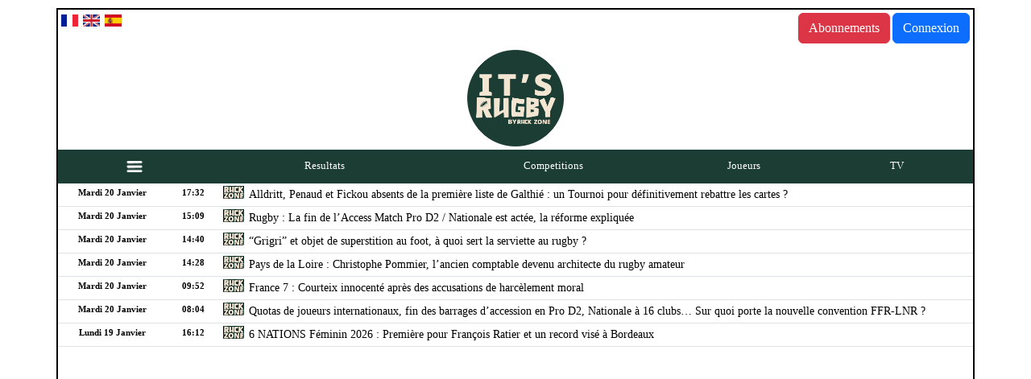

--- FILE ---
content_type: text/html; charset=UTF-8
request_url: https://www.itsrugby.fr/calendrier-federale1.html
body_size: 16025
content:

<!DOCTYPE html PUBLIC "-//W3C//DTD XHTML 1.0 Transitional//EN" "http://www.w3.org/TR/xhtml1/DTD/xhtml1-transitional.dtd">
<html xmlns="http://www.w3.org/1999/xhtml" xml:lang="fr" lang="fr">
<head>

<meta charset="UTF-8">
<meta name="viewport" content="width=device-width, initial-scale=1, shrink-to-fit=no">

    <META name="title" content="Federale 1 - Calendrier  - It's rugby" />
    <TITLE>Federale 1 - Calendrier  - It's rugby</TITLE>
    <META name="description" content="Federale 1 - Calendrier complet de la saison | It's rugby" />
<meta name='impact-site-verification' value='036f16f8-f15f-4d32-99cb-7d4b67e7514e' />

  <!--<meta name="keywords" CONTENT="rugby,résultat,top14, Top 14,stat,statistiques, pro d2,prod2,score,itsrugby.fr,calendrier,transferts,championnat" />-->
  <meta content="https://www.itsrugby.fr" name="Identifier-URL" />
  <meta content="fr" name="language" />
  <meta name="Classification" content="rugby , resultats, statistiques, scores"/>
  <meta name="revisit-after" content="1 days" />
  <meta name="Author" CONTENT="SARL It's rugby" />
  <meta name="Identifier-URL" CONTENT="https://www.itsrugby.fr" />
  
<meta name="apple-itunes-app" content="app-id=432282206" />
<meta name="Copyright" CONTENT="SARL It's rugby">
<meta name="robots" content="index, follow, max-snippet:-1, max-image-preview:large, max-video-preview:-1"/>
<meta name="referrer" content="origin" />
<meta http-equiv="Pragma" content="private">
<meta http-equiv="Cache-Control" content="max-age=60"/>
<meta name="apple-itunes-app" content="app-id=432282206" />
<!--<meta http-equiv="refresh" content="300">-->
<meta name="verify-v1" content="SYKor22B6WKbd9vug5qsYRJVlZ/N4eohJJ6Wk8TeAxE=" />

<link href="https://cdn.jsdelivr.net/npm/bootstrap@5.3.3/dist/css/bootstrap.min.css" rel="stylesheet" integrity="sha384-QWTKZyjpPEjISv5WaRU9OFeRpok6YctnYmDr5pNlyT2bRjXh0JMhjY6hW+ALEwIH" crossorigin="anonymous">

<link rel="stylesheet" href="https://unpkg.com/bootstrap-table@1.22.1/dist/bootstrap-table.min.css">
<link rel="stylesheet" href="https://cdn.jsdelivr.net/npm/bootstrap-icons@1.7.2/font/bootstrap-icons.css">

<LINK REL="stylesheet" HREF="https://www.itsrugby.fr/css/teststylev10.css?time=1768994029&aaa=ccc" TYPE="text/css">
<LINK REL="stylesheet" HREF="https://www.itsrugby.fr/css/allv2.css?time=1768994029&aaa=ccc" TYPE="text/css">
<LINK REL="stylesheet" HREF="https://www.itsrugby.fr/css/itsv3.css?time=1768994029&aaa=ccc" TYPE="text/css">
<LINK REL="stylesheet" HREF="https://www.itsrugby.fr/css/sublimeskinz.css?time=1768994029&aaa=ccc" TYPE="text/css">

  <link rel="stylesheet" id="dashicons-css" href="//wp2.itsrugby.fr/wp-includes/css/dashicons.min.css?ver=6.0.1" media="all"/>
<link rel="stylesheet" id="admin-bar-css" href="//wp2.itsrugby.fr/wp-includes/css/admin-bar.min.css?ver=6.0.1" media="all"/>
<style id="wp-block-site-logo-inline-css">
.wp-block-site-logo{line-height:0}.wp-block-site-logo a{display:inline-block}.wp-block-site-logo.is-default-size img{width:120px;height:auto}.wp-block-site-logo a,.wp-block-site-logo img{border-radius:inherit}.wp-block-site-logo.aligncenter{margin-left:auto;margin-right:auto;text-align:center}.wp-block-site-logo.is-style-rounded{border-radius:9999px}
</style>
<style id="wp-block-group-inline-css">
.wp-block-group{box-sizing:border-box}
:where(.wp-block-group.has-background){padding:1.25em 2.375em}
</style>
<style id="wp-block-template-part-inline-css">
.wp-block-template-part.has-background{padding:1.25em 2.375em;margin-top:0;margin-bottom:0}
</style>
<style id="wp-block-post-title-inline-css">
.wp-block-post-title{word-break:break-word}.wp-block-post-title a{display:inline-block}
</style>
<style id="wp-block-post-featured-image-inline-css">
.wp-block-post-featured-image{margin-left:0;margin-right:0}.wp-block-post-featured-image a{display:block}.wp-block-post-featured-image img{max-width:100%;width:100%;height:auto;vertical-align:bottom}.wp-block-post-featured-image.alignfull img,.wp-block-post-featured-image.alignwide img{width:100%}
</style>
<style id="wp-block-separator-inline-css">
@charset "UTF-8";.wp-block-separator{border-top:1px solid;border-bottom:1px solid}.wp-block-separator.is-style-dots{background:none!important;border:none;text-align:center;line-height:1;height:auto}.wp-block-separator.is-style-dots:before{content:"···";color:currentColor;font-size:1.5em;letter-spacing:2em;padding-left:2em;font-family:serif}
.wp-block-separator.has-css-opacity{opacity:.4}.wp-block-separator{border:none;border-bottom:2px solid;margin-left:auto;margin-right:auto}.wp-block-separator.has-alpha-channel-opacity{opacity:1}.wp-block-separator:not(.is-style-wide):not(.is-style-dots){width:100px}.wp-block-separator.has-background:not(.is-style-dots){border-bottom:none;height:1px}.wp-block-separator.has-background:not(.is-style-wide):not(.is-style-dots){height:2px}
</style>
<style id="wp-block-spacer-inline-css">
.wp-block-spacer{clear:both}
</style>
<style id="wp-block-paragraph-inline-css">
.is-small-text{font-size:.875em}.is-regular-text{font-size:1em}.is-large-text{font-size:2.25em}.is-larger-text{font-size:3em}.has-drop-cap:not(:focus):first-letter{float:left;font-size:8.4em;line-height:.68;font-weight:100;margin:.05em .1em 0 0;text-transform:uppercase;font-style:normal}p.has-drop-cap.has-background{overflow:hidden}p.has-background{padding:1.25em 2.375em}:where(p.has-text-color:not(.has-link-color)) a{color:inherit}
</style>
<style id="wp-block-post-author-inline-css">
.wp-block-post-author{display:flex;flex-wrap:wrap}.wp-block-post-author__byline{width:100%;margin-top:0;margin-bottom:0;font-size:.5em}.wp-block-post-author__avatar{margin-right:1em}.wp-block-post-author__bio{margin-bottom:.7em;font-size:.7em}.wp-block-post-author__content{flex-grow:1;flex-basis:0}.wp-block-post-author__name{margin:0}
</style>
<style id="wp-block-post-terms-inline-css">
.wp-block-post-terms__separator{white-space:pre-wrap}
</style>
<style id="wp-block-post-comments-inline-css">
.wp-block-post-comments .alignleft{float:left}.wp-block-post-comments .alignright{float:right}.wp-block-post-comments .navigation:after{content:"";display:table;clear:both}.wp-block-post-comments .commentlist{clear:both;list-style:none;margin:0;padding:0}.wp-block-post-comments .commentlist .comment{min-height:2.25em;padding-left:3.25em}.wp-block-post-comments .commentlist .comment p{font-size:1em;line-height:1.8;margin:1em 0}.wp-block-post-comments .commentlist .children{list-style:none;margin:0;padding:0}.wp-block-post-comments .comment-author{line-height:1.5}.wp-block-post-comments .comment-author .avatar{border-radius:1.5em;display:block;float:left;height:2.5em;margin-top:.5em;margin-right:.75em;width:2.5em}.wp-block-post-comments .comment-author cite{font-style:normal}.wp-block-post-comments .comment-meta{font-size:.875em;line-height:1.5}.wp-block-post-comments .comment-meta b{font-weight:400}.wp-block-post-comments .comment-meta .comment-awaiting-moderation{margin-top:1em;margin-bottom:1em;display:block}.wp-block-post-comments .comment-body .commentmetadata{font-size:.875em}.wp-block-post-comments .comment-form-author label,.wp-block-post-comments .comment-form-comment label,.wp-block-post-comments .comment-form-email label,.wp-block-post-comments .comment-form-url label{display:block;margin-bottom:.25em}.wp-block-post-comments .comment-form input:not([type=submit]):not([type=checkbox]),.wp-block-post-comments .comment-form textarea{display:block;box-sizing:border-box;width:100%}.wp-block-post-comments .comment-form-cookies-consent{display:flex;gap:.25em}.wp-block-post-comments .comment-form-cookies-consent #wp-comment-cookies-consent{margin-top:.35em}.wp-block-post-comments .comment-reply-title{margin-bottom:0}.wp-block-post-comments .comment-reply-title :where(small){font-size:var(--wp--preset--font-size--medium,smaller);margin-left:.5em}.wp-block-post-comments .reply{font-size:.875em;margin-bottom:1.4em}.wp-block-post-comments input:not([type=submit]),.wp-block-post-comments textarea{border:1px solid #949494;font-size:1em;font-family:inherit}.wp-block-post-comments input:not([type=submit]):not([type=checkbox]),.wp-block-post-comments textarea{padding:calc(.667em + 2px)}.wp-block-post-comments input[type=submit]{border:none}
</style>
<style id="wp-block-buttons-inline-css">
.wp-block-buttons.is-vertical{flex-direction:column}.wp-block-buttons.is-vertical>.wp-block-button:last-child{margin-bottom:0}.wp-block-buttons>.wp-block-button{display:inline-block;margin:0}.wp-block-buttons.is-content-justification-left{justify-content:flex-start}.wp-block-buttons.is-content-justification-left.is-vertical{align-items:flex-start}.wp-block-buttons.is-content-justification-center{justify-content:center}.wp-block-buttons.is-content-justification-center.is-vertical{align-items:center}.wp-block-buttons.is-content-justification-right{justify-content:flex-end}.wp-block-buttons.is-content-justification-right.is-vertical{align-items:flex-end}.wp-block-buttons.is-content-justification-space-between{justify-content:space-between}.wp-block-buttons.aligncenter{text-align:center}.wp-block-buttons:not(.is-content-justification-space-between,.is-content-justification-right,.is-content-justification-left,.is-content-justification-center) .wp-block-button.aligncenter{margin-left:auto;margin-right:auto;width:100%}.wp-block-button.aligncenter{text-align:center}
</style>
<style id="wp-block-button-inline-css">
.wp-block-button__link{color:#fff;background-color:#32373c;border-radius:9999px;box-shadow:none;cursor:pointer;display:inline-block;font-size:1.125em;padding:calc(.667em + 2px) calc(1.333em + 2px);text-align:center;text-decoration:none;word-break:break-word;box-sizing:border-box}.wp-block-button__link:active,.wp-block-button__link:focus,.wp-block-button__link:hover,.wp-block-button__link:visited{color:#fff}.wp-block-button__link.aligncenter{text-align:center}.wp-block-button__link.alignright{text-align:right}.wp-block-buttons>.wp-block-button.has-custom-width{max-width:none}.wp-block-buttons>.wp-block-button.has-custom-width .wp-block-button__link{width:100%}.wp-block-buttons>.wp-block-button.has-custom-font-size .wp-block-button__link{font-size:inherit}.wp-block-buttons>.wp-block-button.wp-block-button__width-25{width:calc(25% - var(--wp--style--block-gap, .5em)*0.75)}.wp-block-buttons>.wp-block-button.wp-block-button__width-50{width:calc(50% - var(--wp--style--block-gap, .5em)*0.5)}.wp-block-buttons>.wp-block-button.wp-block-button__width-75{width:calc(75% - var(--wp--style--block-gap, .5em)*0.25)}.wp-block-buttons>.wp-block-button.wp-block-button__width-100{width:100%;flex-basis:100%}.wp-block-buttons.is-vertical>.wp-block-button.wp-block-button__width-25{width:25%}.wp-block-buttons.is-vertical>.wp-block-button.wp-block-button__width-50{width:50%}.wp-block-buttons.is-vertical>.wp-block-button.wp-block-button__width-75{width:75%}.wp-block-button.is-style-squared,.wp-block-button__link.wp-block-button.is-style-squared{border-radius:0}.wp-block-button.no-border-radius,.wp-block-button__link.no-border-radius{border-radius:0!important}.is-style-outline>:where(.wp-block-button__link),:where(.wp-block-button__link).is-style-outline{border:2px solid;padding:.667em 1.333em}.is-style-outline>.wp-block-button__link:not(.has-text-color),.wp-block-button__link.is-style-outline:not(.has-text-color){color:currentColor}.is-style-outline>.wp-block-button__link:not(.has-background),.wp-block-button__link.is-style-outline:not(.has-background){background-color:transparent}
</style>
<style id="wp-block-library-inline-css">
:root{--wp-admin-theme-color:#007cba;--wp-admin-theme-color--rgb:0,124,186;--wp-admin-theme-color-darker-10:#006ba1;--wp-admin-theme-color-darker-10--rgb:0,107,161;--wp-admin-theme-color-darker-20:#005a87;--wp-admin-theme-color-darker-20--rgb:0,90,135;--wp-admin-border-width-focus:2px}@media (-webkit-min-device-pixel-ratio:2),(min-resolution:192dpi){:root{--wp-admin-border-width-focus:1.5px}}:root{--wp--preset--font-size--normal:16px;--wp--preset--font-size--huge:42px}:root .has-very-light-gray-background-color{background-color:#eee}:root .has-very-dark-gray-background-color{background-color:#313131}:root .has-very-light-gray-color{color:#eee}:root .has-very-dark-gray-color{color:#313131}:root .has-vivid-green-cyan-to-vivid-cyan-blue-gradient-background{background:linear-gradient(135deg,#00d084,#0693e3)}:root .has-purple-crush-gradient-background{background:linear-gradient(135deg,#34e2e4,#4721fb 50%,#ab1dfe)}:root .has-hazy-dawn-gradient-background{background:linear-gradient(135deg,#faaca8,#dad0ec)}:root .has-subdued-olive-gradient-background{background:linear-gradient(135deg,#fafae1,#67a671)}:root .has-atomic-cream-gradient-background{background:linear-gradient(135deg,#fdd79a,#004a59)}:root .has-nightshade-gradient-background{background:linear-gradient(135deg,#330968,#31cdcf)}:root .has-midnight-gradient-background{background:linear-gradient(135deg,#020381,#2874fc)}.has-regular-font-size{font-size:1em}.has-larger-font-size{font-size:2.625em}.has-normal-font-size{font-size:var(--wp--preset--font-size--normal)}.has-huge-font-size{font-size:var(--wp--preset--font-size--huge)}.has-text-align-center{text-align:center}.has-text-align-left{text-align:left}.has-text-align-right{text-align:right}#end-resizable-editor-section{display:none}.aligncenter{clear:both}.items-justified-left{justify-content:flex-start}.items-justified-center{justify-content:center}.items-justified-right{justify-content:flex-end}.items-justified-space-between{justify-content:space-between}.screen-reader-text{border:0;clip:rect(1px,1px,1px,1px);-webkit-clip-path:inset(50%);clip-path:inset(50%);height:1px;margin:-1px;overflow:hidden;padding:0;position:absolute;width:1px;word-wrap:normal!important}.screen-reader-text:focus{background-color:#ddd;clip:auto!important;-webkit-clip-path:none;clip-path:none;color:#444;display:block;font-size:1em;height:auto;left:5px;line-height:normal;padding:15px 23px 14px;text-decoration:none;top:5px;width:auto;z-index:100000}html :where(.has-border-color),html :where([style*=border-width]){border-style:solid}html :where(img[class*=wp-image-]){height:auto;max-width:100%}
</style>
<style id="global-styles-inline-css">
body{--wp--preset--color--black: #000000;--wp--preset--color--cyan-bluish-gray: #abb8c3;--wp--preset--color--white: #ffffff;--wp--preset--color--pale-pink: #f78da7;--wp--preset--color--vivid-red: #cf2e2e;--wp--preset--color--luminous-vivid-orange: #ff6900;--wp--preset--color--luminous-vivid-amber: #fcb900;--wp--preset--color--light-green-cyan: #7bdcb5;--wp--preset--color--vivid-green-cyan: #00d084;--wp--preset--color--pale-cyan-blue: #8ed1fc;--wp--preset--color--vivid-cyan-blue: #0693e3;--wp--preset--color--vivid-purple: #9b51e0;--wp--preset--color--foreground: #000000;--wp--preset--color--background: #ffffff;--wp--preset--color--primary: #1a4548;--wp--preset--color--secondary: #ffe2c7;--wp--preset--color--tertiary: #F6F6F6;--wp--preset--gradient--vivid-cyan-blue-to-vivid-purple: linear-gradient(135deg,rgba(6,147,227,1) 0%,rgb(155,81,224) 100%);--wp--preset--gradient--light-green-cyan-to-vivid-green-cyan: linear-gradient(135deg,rgb(122,220,180) 0%,rgb(0,208,130) 100%);--wp--preset--gradient--luminous-vivid-amber-to-luminous-vivid-orange: linear-gradient(135deg,rgba(252,185,0,1) 0%,rgba(255,105,0,1) 100%);--wp--preset--gradient--luminous-vivid-orange-to-vivid-red: linear-gradient(135deg,rgba(255,105,0,1) 0%,rgb(207,46,46) 100%);--wp--preset--gradient--very-light-gray-to-cyan-bluish-gray: linear-gradient(135deg,rgb(238,238,238) 0%,rgb(169,184,195) 100%);--wp--preset--gradient--cool-to-warm-spectrum: linear-gradient(135deg,rgb(74,234,220) 0%,rgb(151,120,209) 20%,rgb(207,42,186) 40%,rgb(238,44,130) 60%,rgb(251,105,98) 80%,rgb(254,248,76) 100%);--wp--preset--gradient--blush-light-purple: linear-gradient(135deg,rgb(255,206,236) 0%,rgb(152,150,240) 100%);--wp--preset--gradient--blush-bordeaux: linear-gradient(135deg,rgb(254,205,165) 0%,rgb(254,45,45) 50%,rgb(107,0,62) 100%);--wp--preset--gradient--luminous-dusk: linear-gradient(135deg,rgb(255,203,112) 0%,rgb(199,81,192) 50%,rgb(65,88,208) 100%);--wp--preset--gradient--pale-ocean: linear-gradient(135deg,rgb(255,245,203) 0%,rgb(182,227,212) 50%,rgb(51,167,181) 100%);--wp--preset--gradient--electric-grass: linear-gradient(135deg,rgb(202,248,128) 0%,rgb(113,206,126) 100%);--wp--preset--gradient--midnight: linear-gradient(135deg,rgb(2,3,129) 0%,rgb(40,116,252) 100%);--wp--preset--gradient--vertical-secondary-to-tertiary: linear-gradient(to bottom,var(--wp--preset--color--secondary) 0%,var(--wp--preset--color--tertiary) 100%);--wp--preset--gradient--vertical-secondary-to-background: linear-gradient(to bottom,var(--wp--preset--color--secondary) 0%,var(--wp--preset--color--background) 100%);--wp--preset--gradient--vertical-tertiary-to-background: linear-gradient(to bottom,var(--wp--preset--color--tertiary) 0%,var(--wp--preset--color--background) 100%);--wp--preset--gradient--diagonal-primary-to-foreground: linear-gradient(to bottom right,var(--wp--preset--color--primary) 0%,var(--wp--preset--color--foreground) 100%);--wp--preset--gradient--diagonal-secondary-to-background: linear-gradient(to bottom right,var(--wp--preset--color--secondary) 50%,var(--wp--preset--color--background) 50%);--wp--preset--gradient--diagonal-background-to-secondary: linear-gradient(to bottom right,var(--wp--preset--color--background) 50%,var(--wp--preset--color--secondary) 50%);--wp--preset--gradient--diagonal-tertiary-to-background: linear-gradient(to bottom right,var(--wp--preset--color--tertiary) 50%,var(--wp--preset--color--background) 50%);--wp--preset--gradient--diagonal-background-to-tertiary: linear-gradient(to bottom right,var(--wp--preset--color--background) 50%,var(--wp--preset--color--tertiary) 50%);--wp--preset--duotone--dark-grayscale: url('#wp-duotone-dark-grayscale');--wp--preset--duotone--grayscale: url('#wp-duotone-grayscale');--wp--preset--duotone--purple-yellow: url('#wp-duotone-purple-yellow');--wp--preset--duotone--blue-red: url('#wp-duotone-blue-red');--wp--preset--duotone--midnight: url('#wp-duotone-midnight');--wp--preset--duotone--magenta-yellow: url('#wp-duotone-magenta-yellow');--wp--preset--duotone--purple-green: url('#wp-duotone-purple-green');--wp--preset--duotone--blue-orange: url('#wp-duotone-blue-orange');--wp--preset--duotone--foreground-and-background: url('#wp-duotone-foreground-and-background');--wp--preset--duotone--foreground-and-secondary: url('#wp-duotone-foreground-and-secondary');--wp--preset--duotone--foreground-and-tertiary: url('#wp-duotone-foreground-and-tertiary');--wp--preset--duotone--primary-and-background: url('#wp-duotone-primary-and-background');--wp--preset--duotone--primary-and-secondary: url('#wp-duotone-primary-and-secondary');--wp--preset--duotone--primary-and-tertiary: url('#wp-duotone-primary-and-tertiary');--wp--preset--font-size--small: 1rem;--wp--preset--font-size--medium: 1.125rem;--wp--preset--font-size--large: 1.75rem;--wp--preset--font-size--x-large: clamp(1.75rem, 3vw, 2.25rem);--wp--preset--font-family--system-font: -apple-system,BlinkMacSystemFont,"Segoe UI",Roboto,Oxygen-Sans,Ubuntu,Cantarell,"Helvetica Neue",sans-serif;--wp--preset--font-family--source-serif-pro: "Source Serif Pro", serif;--wp--custom--spacing--small: max(1.25rem, 5vw);--wp--custom--spacing--medium: clamp(2rem, 8vw, calc(4 * var(--wp--style--block-gap)));--wp--custom--spacing--large: clamp(4rem, 10vw, 8rem);--wp--custom--spacing--outer: var(--wp--custom--spacing--small, 1.25rem);--wp--custom--typography--font-size--huge: clamp(2.25rem, 4vw, 2.75rem);--wp--custom--typography--font-size--gigantic: clamp(2.75rem, 6vw, 3.25rem);--wp--custom--typography--font-size--colossal: clamp(3.25rem, 8vw, 6.25rem);--wp--custom--typography--line-height--tiny: 1.15;--wp--custom--typography--line-height--small: 1.2;--wp--custom--typography--line-height--medium: 1.4;--wp--custom--typography--line-height--normal: 1.6;}body { margin: 0; }body{background-color: var(--wp--preset--color--background);color: var(--wp--preset--color--foreground);font-family: var(--wp--preset--font-family--system-font);font-size: var(--wp--preset--font-size--medium);line-height: var(--wp--custom--typography--line-height--normal);--wp--style--block-gap: 1.5rem;}.wp-site-blocks > .alignleft { float: left; margin-right: 2em; }.wp-site-blocks > .alignright { float: right; margin-left: 2em; }.wp-site-blocks > .aligncenter { justify-content: center; margin-left: auto; margin-right: auto; }.wp-site-blocks > * { margin-block-start: 0; margin-block-end: 0; }.wp-site-blocks > * + * { margin-block-start: var( --wp--style--block-gap ); }h1{font-family: var(--wp--preset--font-family--source-serif-pro);font-size: var(--wp--custom--typography--font-size--colossal);font-weight: 300;line-height: var(--wp--custom--typography--line-height--tiny);}h2{font-family: var(--wp--preset--font-family--source-serif-pro);font-size: var(--wp--custom--typography--font-size--gigantic);font-weight: 300;line-height: var(--wp--custom--typography--line-height--small);}h3{font-family: var(--wp--preset--font-family--source-serif-pro);font-size: var(--wp--custom--typography--font-size--huge);font-weight: 300;line-height: var(--wp--custom--typography--line-height--tiny);}h4{font-family: var(--wp--preset--font-family--source-serif-pro);font-size: var(--wp--preset--font-size--x-large);font-weight: 300;line-height: var(--wp--custom--typography--line-height--tiny);}h5{font-family: var(--wp--preset--font-family--system-font);font-size: var(--wp--preset--font-size--medium);font-weight: 700;line-height: var(--wp--custom--typography--line-height--normal);text-transform: uppercase;}h6{font-family: var(--wp--preset--font-family--system-font);font-size: var(--wp--preset--font-size--medium);font-weight: 400;line-height: var(--wp--custom--typography--line-height--normal);text-transform: uppercase;}a{color: var(--wp--preset--color--foreground);}.wp-block-button__link{background-color: var(--wp--preset--color--primary);border-radius: 0;color: var(--wp--preset--color--background);font-size: var(--wp--preset--font-size--medium);}.wp-block-post-title{font-family: var(--wp--preset--font-family--source-serif-pro);font-size: var(--wp--custom--typography--font-size--gigantic);font-weight: 300;line-height: var(--wp--custom--typography--line-height--tiny);}.wp-block-post-comments{padding-top: var(--wp--custom--spacing--small);}.wp-block-pullquote{border-width: 1px 0;}.wp-block-query-title{font-family: var(--wp--preset--font-family--source-serif-pro);font-size: var(--wp--custom--typography--font-size--gigantic);font-weight: 300;line-height: var(--wp--custom--typography--line-height--small);}.wp-block-quote{border-width: 1px;}.wp-block-site-title{font-family: var(--wp--preset--font-family--system-font);font-size: var(--wp--preset--font-size--medium);font-style: italic;font-weight: normal;line-height: var(--wp--custom--typography--line-height--normal);}.has-black-color{color: var(--wp--preset--color--black) !important;}.has-cyan-bluish-gray-color{color: var(--wp--preset--color--cyan-bluish-gray) !important;}.has-white-color{color: var(--wp--preset--color--white) !important;}.has-pale-pink-color{color: var(--wp--preset--color--pale-pink) !important;}.has-vivid-red-color{color: var(--wp--preset--color--vivid-red) !important;}.has-luminous-vivid-orange-color{color: var(--wp--preset--color--luminous-vivid-orange) !important;}.has-luminous-vivid-amber-color{color: var(--wp--preset--color--luminous-vivid-amber) !important;}.has-light-green-cyan-color{color: var(--wp--preset--color--light-green-cyan) !important;}.has-vivid-green-cyan-color{color: var(--wp--preset--color--vivid-green-cyan) !important;}.has-pale-cyan-blue-color{color: var(--wp--preset--color--pale-cyan-blue) !important;}.has-vivid-cyan-blue-color{color: var(--wp--preset--color--vivid-cyan-blue) !important;}.has-vivid-purple-color{color: var(--wp--preset--color--vivid-purple) !important;}.has-foreground-color{color: var(--wp--preset--color--foreground) !important;}.has-background-color{color: var(--wp--preset--color--background) !important;}.has-primary-color{color: var(--wp--preset--color--primary) !important;}.has-secondary-color{color: var(--wp--preset--color--secondary) !important;}.has-tertiary-color{color: var(--wp--preset--color--tertiary) !important;}.has-black-background-color{background-color: var(--wp--preset--color--black) !important;}.has-cyan-bluish-gray-background-color{background-color: var(--wp--preset--color--cyan-bluish-gray) !important;}.has-white-background-color{background-color: var(--wp--preset--color--white) !important;}.has-pale-pink-background-color{background-color: var(--wp--preset--color--pale-pink) !important;}.has-vivid-red-background-color{background-color: var(--wp--preset--color--vivid-red) !important;}.has-luminous-vivid-orange-background-color{background-color: var(--wp--preset--color--luminous-vivid-orange) !important;}.has-luminous-vivid-amber-background-color{background-color: var(--wp--preset--color--luminous-vivid-amber) !important;}.has-light-green-cyan-background-color{background-color: var(--wp--preset--color--light-green-cyan) !important;}.has-vivid-green-cyan-background-color{background-color: var(--wp--preset--color--vivid-green-cyan) !important;}.has-pale-cyan-blue-background-color{background-color: var(--wp--preset--color--pale-cyan-blue) !important;}.has-vivid-cyan-blue-background-color{background-color: var(--wp--preset--color--vivid-cyan-blue) !important;}.has-vivid-purple-background-color{background-color: var(--wp--preset--color--vivid-purple) !important;}.has-foreground-background-color{background-color: var(--wp--preset--color--foreground) !important;}.has-background-background-color{background-color: var(--wp--preset--color--background) !important;}.has-primary-background-color{background-color: var(--wp--preset--color--primary) !important;}.has-secondary-background-color{background-color: var(--wp--preset--color--secondary) !important;}.has-tertiary-background-color{background-color: var(--wp--preset--color--tertiary) !important;}.has-black-border-color{border-color: var(--wp--preset--color--black) !important;}.has-cyan-bluish-gray-border-color{border-color: var(--wp--preset--color--cyan-bluish-gray) !important;}.has-white-border-color{border-color: var(--wp--preset--color--white) !important;}.has-pale-pink-border-color{border-color: var(--wp--preset--color--pale-pink) !important;}.has-vivid-red-border-color{border-color: var(--wp--preset--color--vivid-red) !important;}.has-luminous-vivid-orange-border-color{border-color: var(--wp--preset--color--luminous-vivid-orange) !important;}.has-luminous-vivid-amber-border-color{border-color: var(--wp--preset--color--luminous-vivid-amber) !important;}.has-light-green-cyan-border-color{border-color: var(--wp--preset--color--light-green-cyan) !important;}.has-vivid-green-cyan-border-color{border-color: var(--wp--preset--color--vivid-green-cyan) !important;}.has-pale-cyan-blue-border-color{border-color: var(--wp--preset--color--pale-cyan-blue) !important;}.has-vivid-cyan-blue-border-color{border-color: var(--wp--preset--color--vivid-cyan-blue) !important;}.has-vivid-purple-border-color{border-color: var(--wp--preset--color--vivid-purple) !important;}.has-foreground-border-color{border-color: var(--wp--preset--color--foreground) !important;}.has-background-border-color{border-color: var(--wp--preset--color--background) !important;}.has-primary-border-color{border-color: var(--wp--preset--color--primary) !important;}.has-secondary-border-color{border-color: var(--wp--preset--color--secondary) !important;}.has-tertiary-border-color{border-color: var(--wp--preset--color--tertiary) !important;}.has-vivid-cyan-blue-to-vivid-purple-gradient-background{background: var(--wp--preset--gradient--vivid-cyan-blue-to-vivid-purple) !important;}.has-light-green-cyan-to-vivid-green-cyan-gradient-background{background: var(--wp--preset--gradient--light-green-cyan-to-vivid-green-cyan) !important;}.has-luminous-vivid-amber-to-luminous-vivid-orange-gradient-background{background: var(--wp--preset--gradient--luminous-vivid-amber-to-luminous-vivid-orange) !important;}.has-luminous-vivid-orange-to-vivid-red-gradient-background{background: var(--wp--preset--gradient--luminous-vivid-orange-to-vivid-red) !important;}.has-very-light-gray-to-cyan-bluish-gray-gradient-background{background: var(--wp--preset--gradient--very-light-gray-to-cyan-bluish-gray) !important;}.has-cool-to-warm-spectrum-gradient-background{background: var(--wp--preset--gradient--cool-to-warm-spectrum) !important;}.has-blush-light-purple-gradient-background{background: var(--wp--preset--gradient--blush-light-purple) !important;}.has-blush-bordeaux-gradient-background{background: var(--wp--preset--gradient--blush-bordeaux) !important;}.has-luminous-dusk-gradient-background{background: var(--wp--preset--gradient--luminous-dusk) !important;}.has-pale-ocean-gradient-background{background: var(--wp--preset--gradient--pale-ocean) !important;}.has-electric-grass-gradient-background{background: var(--wp--preset--gradient--electric-grass) !important;}.has-midnight-gradient-background{background: var(--wp--preset--gradient--midnight) !important;}.has-vertical-secondary-to-tertiary-gradient-background{background: var(--wp--preset--gradient--vertical-secondary-to-tertiary) !important;}.has-vertical-secondary-to-background-gradient-background{background: var(--wp--preset--gradient--vertical-secondary-to-background) !important;}.has-vertical-tertiary-to-background-gradient-background{background: var(--wp--preset--gradient--vertical-tertiary-to-background) !important;}.has-diagonal-primary-to-foreground-gradient-background{background: var(--wp--preset--gradient--diagonal-primary-to-foreground) !important;}.has-diagonal-secondary-to-background-gradient-background{background: var(--wp--preset--gradient--diagonal-secondary-to-background) !important;}.has-diagonal-background-to-secondary-gradient-background{background: var(--wp--preset--gradient--diagonal-background-to-secondary) !important;}.has-diagonal-tertiary-to-background-gradient-background{background: var(--wp--preset--gradient--diagonal-tertiary-to-background) !important;}.has-diagonal-background-to-tertiary-gradient-background{background: var(--wp--preset--gradient--diagonal-background-to-tertiary) !important;}.has-small-font-size{font-size: var(--wp--preset--font-size--small) !important;}.has-medium-font-size{font-size: var(--wp--preset--font-size--medium) !important;}.has-large-font-size{font-size: var(--wp--preset--font-size--large) !important;}.has-x-large-font-size{font-size: var(--wp--preset--font-size--x-large) !important;}.has-system-font-font-family{font-family: var(--wp--preset--font-family--system-font) !important;}.has-source-serif-pro-font-family{font-family: var(--wp--preset--font-family--source-serif-pro) !important;}
</style>
<style id="wp-webfonts-inline-css">
@font-face{font-family:"Source Serif Pro";font-style:normal;font-weight:200 900;font-display:fallback;src:local("Source Serif Pro"), url('/wp-content/themes/twentytwentytwo/assets/fonts/source-serif-pro/SourceSerif4Variable-Roman.ttf.woff2') format('woff2');font-stretch:normal;}@font-face{font-family:"Source Serif Pro";font-style:italic;font-weight:200 900;font-display:fallback;src:local("Source Serif Pro"), url('/wp-content/themes/twentytwentytwo/assets/fonts/source-serif-pro/SourceSerif4Variable-Italic.ttf.woff2') format('woff2');font-stretch:normal;}
</style>
<link rel="stylesheet" id="twentytwentytwo-style-css" href="//wp2.itsrugby.fr/wp-content/themes/twentytwentytwo/style.css?ver=1.2" media="all"/>

<script language="javascript" type="text/javascript" src="/js/all20110218101415.js"></script>

<script
  src="https://code.jquery.com/jquery-3.7.1.min.js"
  integrity="sha256-/JqT3SQfawRcv/BIHPThkBvs0OEvtFFmqPF/lYI/Cxo="
  crossorigin="anonymous"></script>

<script type="text/javascript">

function hideAndShowSubscription() {
  var x = document.getElementById("subscriptionInfo");
  x.style.display = "none";
  document.cookie = "GAME_CLOSE=yes";
}

</script>

<script type="text/javascript">

  var _gaq = _gaq || [];
  _gaq.push(['_setAccount', 'UA-81988-1']);
  _gaq.push(['_trackPageview']);

  (function() {
    var ga = document.createElement('script'); ga.type = 'text/javascript'; ga.async = true;
    ga.src = ('https:' == document.location.protocol ? 'https://ssl' : 'http://www') + '.google-analytics.com/ga.js';
    var s = document.getElementsByTagName('script')[0]; s.parentNode.insertBefore(ga, s);
  })();

</script>

<!-- Google tag (gtag.js) -->
<script async src="https://www.googletagmanager.com/gtag/js?id=G-JZN4621KVD"></script>
<script>
  window.dataLayer = window.dataLayer || [];
  function gtag(){dataLayer.push(arguments);}
  gtag('js', new Date());

  gtag('config', 'G-JZN4621KVD');
</script>

<style>
.hrefNoirV2 {font-family:Tahoma;font-size:11px;color:#000; text-decoration: underline;}
</style>

</head>
<body>

<script src="https://cdn.jsdelivr.net/npm/bootstrap@5.3.3/dist/js/bootstrap.bundle.min.js" integrity="sha384-YvpcrYf0tY3lHB60NNkmXc5s9fDVZLESaAA55NDzOxhy9GkcIdslK1eN7N6jIeHz" crossorigin="anonymous"></script>
<script src="https://cdn.jsdelivr.net/npm/jquery/dist/jquery.min.js"></script>

<div style="max-width: 1140px; margin: 0 auto; border-style: solid; border-width: 2px; border-color: #000; margin-top: 10px; margin-bottom: 20px;">
<!-- ****************************************************************************************************************** -->
<!-- Logo + Langues + Boutons -->
<!-- ****************************************************************************************************************** -->

<div>

  <div class="container-fluid p-1">
  <div class="row">

    <div class="col-6" style="text-align: middle;">
      <a href="https://www.itsrugby.fr" border="0"><img border="0" src="https://www.itsrugby.fr/img/lang_fr.png" width="21" height="15" /></a>&nbsp;
      <a href="http://www.itsrugby.co.uk"><img src="https://www.itsrugby.fr/img/lang_uk.png" width="21" height="15" /></a>&nbsp;
      <a href="http://www.itsrugby.es"><img src="https://www.itsrugby.fr/img/lang_es.png" width="21" height="15" /></a>
    </div>

    <div class="col-6" style="text-align: right;">
              <a class="btn btn-danger .d-none .d-sm-block" href="/abonnements.html" role="button">Abonnements</a>
        <a class="btn btn-primary" data-bs-toggle="modal" data-bs-target="#connectModal" role="button">Connexion</a>
            </div>

  </div>
  </div>

</div>

<!-- ****************************************************************************************************************** -->
<!-- Ouest France -->
<!-- ****************************************************************************************************************** -->

<!-- visible que en sm -->
<div class="d-md-none">

  <div class="container-fluid p-1">
  <div class="row">

    <div class="col-12">

      <center>
      <a style="text-decoration: none;" href="/">
                      <span style="color: #000; font-size: 1.5rem;">
                        <img src="https://www.itsrugby.fr/img/itsrugby_ruck_logo.png?aaaa=cccc" width="30" height="30" border="0" />
                      </span>
        </a>
        </center>
    </div>

  </div>
  </div>

</div>

<!-- visible autre que en sm -->
<div class="d-none d-md-block">

  <div class="container-fluid p-1">
  <div class="row">

    <div class="col-12">

      <center>
      <a style="text-decoration: none;" href="/">
                      <span style="color: #000; font-size: 2.2rem;">
                        <img src="https://www.itsrugby.fr/img/itsrugby_ruck_logo.png?aaaa=dddddd" width="120" height="120" border="0" />
                      </span>
        </a>
        </center>
    </div>

  </div>
  </div>

</div>

<!-- ****************************************************************************************************************** -->
<!-- Subscription modal -->
<!-- ****************************************************************************************************************** -->

<div class="modal fade" id="subscriptionModal" tabindex="-1" aria-labelledby="exampleModalLabel" aria-hidden="true">
  <div class="modal-dialog">
    <div class="modal-content">
      <div class="modal-header">
        <h5 class="modal-title" id="exampleModalLabel"></h5>
        <button type="button" class="btn-close" data-bs-dismiss="modal" aria-label="Close"></button>
      </div>
      <div class="modal-body">
        <div style="font-size: 14px; margin-top: 5px;">
                        </div>
        <div style="font-size: 14px; margin-top: 5px;">
        <ul>
        <li></li>
        <li></li>
        <li></li>
        <li></li>
        <li></li>
        <li></li>
        <li></li>
        </ul>
        </div>

        <div class="d-grid">
          <a class="btn btn-primary" href="/abonnements.html" role="button"></a>
        </div>
      </div>
    </div>
  </div>
</div>

<!-- ****************************************************************************************************************** -->
<!-- contact modal -->
<!-- ****************************************************************************************************************** -->

<div class="modal fade" id="contactModal" tabindex="-1" aria-labelledby="exampleModalLabel" aria-hidden="true">
  <div class="modal-dialog">
    <div class="modal-content">
      <div class="modal-header">
        <h5 class="modal-title" id="exampleModalLabel">Contact</h5>
        <button type="button" class="btn-close" data-bs-dismiss="modal" aria-label="Close"></button>
      </div>
      <div class="modal-body">
        <div style="font-size: 19px; margin-top: 40px; margin-bottom: 40px;">Veuillez nous ecrire sur l'adresse contact[@]itsrugby.fr</div>
      </div>
    </div>
  </div>
</div>

<!-- ****************************************************************************************************************** -->
<!-- Identification modal -->
<!-- ****************************************************************************************************************** -->

<div class="modal fade" id="connectModal" tabindex="-1" aria-labelledby="exampleModalLabel" aria-hidden="true">
  <div class="modal-dialog">
    <div class="modal-content">
      <div class="modal-header">
        <h5 class="modal-title" id="exampleModalLabel">Identification</h5>
        <button type="button" class="btn-close" data-bs-dismiss="modal" aria-label="Close"></button>
      </div>
      <div class="modal-body">

        <form method="POST" action="https://www.itsrugby.fr/connect.php" method="post">
          <div class="form-floating mb-3">
            <input type="text" class="form-control" name="login" placeholder="Nom utilisateur">
            <label for="floatingInput">Nom utilisateur</label>
          </div>
          <div class="form-floating mb-3">
            <input type="password" class="form-control" name="password" placeholder="Mot de passe">
            <label for="floatingPassword">Mot de passe</label>
          </div>

          <div class="d-grid">
            <button class="btn btn-primary btn-login text-uppercase fw-bold" type="submit">Se connecter</button>
          </div>

        </form>
      </div>
    </div>
  </div>
</div>


<!-- ****************************************************************************************************************** -->
<!-- modal jeux concours -->
<!-- ****************************************************************************************************************** -->

<!--
<div class="modal fade" id="concoursModal" tabindex="-1" aria-labelledby="exampleModalLabel" aria-hidden="true">
  <div class="modal-dialog">
    <div class="modal-content">
      <div class="modal-header">
        <button type="button" class="btn-close" data-bs-dismiss="modal" aria-label="Close"></button>
      </div>
      <div class="modal-body">
        <div class="modal-body">
          <center>
            <a href="https://www.itsrugby.fr/news-itsrugby-article-1894.html">
            <img src="https://www.itsrugby.fr/img/concours_itsrugby2.png" width="250" height="250" />
            </a>
          </center>
        </div>
      </div>
    </div>
  </div>
</div>
-->

<!-- ****************************************************************************************************************** -->
<!-- NavBar -->
<!-- ****************************************************************************************************************** -->

<div class="col-12 text-center container-fluid">
<div class="row">

  <div class="col col-2" style="background-color: #1c3d34">
    <a class="btn" data-bs-toggle="offcanvas" href="#offcanvasMenu" role="button" aria-controls="offcanvasMenu">
      <img src="https://www.itsrugby.fr/img/menu_burger.png?aaa=aaa" width="28" height="28" />
    </a>
  </div>

  <a role="button" style="padding-top: 10px; padding-bottom: 10px;" class="col col-3 hrefButton" href="/resultats.html">Resultats</a>
  <a role="button" style="padding-top: 10px; padding-bottom: 10px;" class="col col-3 hrefButton" href="/competitions.html">Competitions</a>
  <a role="button" style="padding-top: 10px; padding-bottom: 10px;" class="col col-2 hrefButton" href="/recherchejoueur.html">Joueurs</a>

      <a role="button" style="padding-top: 10px; padding-bottom: 10px;" class="col col-2 hrefButton" href="/programme-tv-rugby.html">TV</a>
  
</div>
</div>

<!-- ****************************************************************************************************************** -->
<!-- Menu burger -->
<!-- ****************************************************************************************************************** -->

<div class="offcanvas offcanvas-start" tabindex="-1" id="offcanvasMenu" aria-labelledby="offcanvasMenuLabel">
  <div class="offcanvas-header">
    <h5 class="offcanvas-title" id="offcanvasMenuLabel">Menu</h5>
    <button type="button" class="btn-close" data-bs-dismiss="offcanvas" aria-label="Close"></button>
  </div>
  <div class="offcanvas-body">

        <div class="col" style="padding-left:10px;padding-right:10px;">
          <table class="table table-bordered">
      <thead><tr><th scope="col" style="background-color: #1c3d34; color: #FFF;">FRANCE</th></tr></thead>
      </table>

      <div class="container-fluid">
        <div class="row">

          <a href="/rugby-top14.html" class="hrefNews col-12 border p-2 justify-content">Top 14</a><a href="/rugby-prod2.html" class="hrefNews col-12 border p-2 justify-content">Pro D2</a><a href="/rugby-nationale.html" class="hrefNews col-12 border p-2 justify-content">Nationale</a><a href="/rugby-nationale2.html" class="hrefNews col-12 border p-2 justify-content">Nationale 2</a><a href="/rugby-federale1.html" class="hrefNews col-12 border p-2 justify-content">Federale 1</a><a href="/rugby-federale2.html" class="hrefNews col-12 border p-2 justify-content">Federale 2</a><a href="/rugby-federale3.html" class="hrefNews col-12 border p-2 justify-content">Federale 3</a><a href="/rugby-espoir.html" class="hrefNews col-12 border p-2 justify-content">Espoirs</a><a href="/rugby-espoiraccession.html" class="hrefNews col-12 border p-2 justify-content">Espoirs Accession</a><a href="/rugby-espoirsnationaux.html" class="hrefNews col-12 border p-2 justify-content">Espoirs Nationaux</a><a href="/rugby-espoirsfederaux.html" class="hrefNews col-12 border p-2 justify-content">Espoirs Federaux</a><a href="/rugby-.html" class="hrefNews col-12 border p-2 justify-content"></a>
        </div>
      </div>
            <table class="table table-bordered">
      <thead><tr><th scope="col" style="background-color: #1c3d34; color: #FFF;">EUROPE</th></tr></thead>
      </table>

      <div class="container-fluid">
        <div class="row">

          <a href="/rugby-ercchampionscup.html" class="hrefNews col-12 border p-2 justify-content">ER Champions Cup</a><a href="/rugby-ercchallengecup.html" class="hrefNews col-12 border p-2 justify-content">ER Challenge Cup</a><a href="/rugby-.html" class="hrefNews col-12 border p-2 justify-content"></a>
        </div>
      </div>
            <table class="table table-bordered">
      <thead><tr><th scope="col" style="background-color: #1c3d34; color: #FFF;">RU / IRLANDE</th></tr></thead>
      </table>

      <div class="container-fluid">
        <div class="row">

          <a href="/rugby-angleterre.html" class="hrefNews col-12 border p-2 justify-content">Angleterre</a><a href="/rugby-unitedrugbychampionship.html" class="hrefNews col-12 border p-2 justify-content">United rugby championship</a><a href="/rugby-angleterred2.html" class="hrefNews col-12 border p-2 justify-content">Angleterre D2</a><a href="/rugby-premiershuprugbycup.html" class="hrefNews col-12 border p-2 justify-content">Premiership Rugby Cup</a>
        </div>
      </div>
            <table class="table table-bordered">
      <thead><tr><th scope="col" style="background-color: #1c3d34; color: #FFF;">HEMISPHERE SUD</th></tr></thead>
      </table>

      <div class="container-fluid">
        <div class="row">

          <a href="/rugby-superrugby.html" class="hrefNews col-12 border p-2 justify-content">Super Rugby</a><a href="/rugby-curriecup.html" class="hrefNews col-12 border p-2 justify-content">Currie Cup</a><a href="/rugby-npc.html" class="hrefNews col-12 border p-2 justify-content">NPC</a><a href="/rugby-urbatop12.html" class="hrefNews col-12 border p-2 justify-content">URBA Top 12</a><a href="/rugby-superrugbyamercias.html" class="hrefNews col-12 border p-2 justify-content">Super Rugby Americas</a>
        </div>
      </div>
            <table class="table table-bordered">
      <thead><tr><th scope="col" style="background-color: #1c3d34; color: #FFF;">XIII</th></tr></thead>
      </table>

      <div class="container-fluid">
        <div class="row">

          <a href="/rugby-nrl.html" class="hrefNews col-12 border p-2 justify-content">NRL</a><a href="/rugby-superleague.html" class="hrefNews col-12 border p-2 justify-content">Super League</a><a href="/rugby-rugbyleaguechampionship.html" class="hrefNews col-12 border p-2 justify-content">KP Championship</a><a href="/rugby-stateoforigin.html" class="hrefNews col-12 border p-2 justify-content">State Of Origin</a><a href="/rugby-elitefrancexiii.html" class="hrefNews col-12 border p-2 justify-content">Elite France XIII</a>
        </div>
      </div>
            <table class="table table-bordered">
      <thead><tr><th scope="col" style="background-color: #1c3d34; color: #FFF;">INTERNATIONAL</th></tr></thead>
      </table>

      <div class="container-fluid">
        <div class="row">

          <a href="/rugby-coupedumonde.html" class="hrefNews col-12 border p-2 justify-content">Coupe du monde</a><a href="/rugby-nations6.html" class="hrefNews col-12 border p-2 justify-content">6 Nations</a><a href="/rugby-rugbychampionship.html" class="hrefNews col-12 border p-2 justify-content">Rugby Championship</a><a href="/rugby-test.html" class="hrefNews col-12 border p-2 justify-content">Tests</a><a href="/rugby-rugbyeuropechampionship.html" class="hrefNews col-12 border p-2 justify-content">RE Championship</a><a href="/rugby-rugbyeuropetrophy.html" class="hrefNews col-12 border p-2 justify-content">RE Trophy</a><a href="/rugby-nations6moins20.html" class="hrefNews col-12 border p-2 justify-content">6 nations - 20 ans</a><a href="/rugby-coupedumondemoins20.html" class="hrefNews col-12 border p-2 justify-content">Coupe du monde -20</a><a href="/rugby-tropherugbyjuniormondial.html" class="hrefNews col-12 border p-2 justify-content">Troph�e Junior Mond.</a><a href="/rugby-pacificnationscup.html" class="hrefNews col-12 border p-2 justify-content">Pacific Nations Cup</a><a href="/rugby-seveneuropeseriescroatia.html" class="hrefNews col-12 border p-2 justify-content">Rugby Europe 7 Grand Prix Series</a><a href="/rugby-jeuxolympiquesparis2024.html" class="hrefNews col-12 border p-2 justify-content">JO 7</a><a href="/rugby-jeuxolympiquesparis2024feminin.html" class="hrefNews col-12 border p-2 justify-content">JO 7 Fem</a><a href="/rugby-u20rugbychampionship.html" class="hrefNews col-12 border p-2 justify-content">U20 Rugby Championship</a>
        </div>
      </div>
            <table class="table table-bordered">
      <thead><tr><th scope="col" style="background-color: #1c3d34; color: #FFF;">AUTRES</th></tr></thead>
      </table>

      <div class="container-fluid">
        <div class="row">

          <a href="/rugby-japon.html" class="hrefNews col-12 border p-2 justify-content">Japan League One D1</a><a href="/rugby-japond2.html" class="hrefNews col-12 border p-2 justify-content">Japan League One D2</a><a href="/rugby-japond3.html" class="hrefNews col-12 border p-2 justify-content">Japan League One D3</a><a href="/rugby-italie.html" class="hrefNews col-12 border p-2 justify-content">Serie A Elite Italie</a><a href="/rugby-espagne.html" class="hrefNews col-12 border p-2 justify-content">Espagne</a><a href="/rugby-majorleaguerugby.html" class="hrefNews col-12 border p-2 justify-content">Major League Rugby</a><a href="/rugby-.html" class="hrefNews col-12 border p-2 justify-content"></a>
        </div>
      </div>
          </div>

  </div>
</div>

<table class="table itsFont"><tr><th class="hourNews" style="width: 12%">Mardi 20 Janvier</th><th class="hourNews" style="width: 6%">17:32</th><th><a href="news-ruckzone.html"><img src="https://www.itsrugby.fr/img/news/ruckzone.png?aaa=aaa" /></a></th><th class="linkNews" style="width: 80%"><a class="hrefNews" href="https://ruck-zone.fr/penaud-et-fickou-absents-de-la-premiere-liste-de-galthie-un-tournoi-pour-definitivement-rebattre-les-cartes/" target="_blank" >Alldritt, Penaud et Fickou absents de la première liste de Galthié : un Tournoi pour définitivement rebattre les cartes ?</a></th></tr><tr><th class="hourNews" style="width: 12%">Mardi 20 Janvier</th><th class="hourNews" style="width: 6%">15:09</th><th><a href="news-ruckzone.html"><img src="https://www.itsrugby.fr/img/news/ruckzone.png?aaa=aaa" /></a></th><th class="linkNews" style="width: 80%"><a class="hrefNews" href="https://ruck-zone.fr/fin-access-match-pro-d2-nationale/" target="_blank" >Rugby : La fin de l’Access Match Pro D2 / Nationale est actée, la réforme expliquée</a></th></tr><tr><th class="hourNews" style="width: 12%">Mardi 20 Janvier</th><th class="hourNews" style="width: 6%">14:40</th><th><a href="news-ruckzone.html"><img src="https://www.itsrugby.fr/img/news/ruckzone.png?aaa=aaa" /></a></th><th class="linkNews" style="width: 80%"><a class="hrefNews" href="https://ruck-zone.fr/grigri-et-objet-de-superstition-au-foot-a-quoi-sert-la-serviette-au-rugby/" target="_blank" >“Grigri” et objet de superstition au foot, à quoi sert la serviette au rugby ?</a></th></tr><tr><th class="hourNews" style="width: 12%">Mardi 20 Janvier</th><th class="hourNews" style="width: 6%">14:28</th><th><a href="news-ruckzone.html"><img src="https://www.itsrugby.fr/img/news/ruckzone.png?aaa=aaa" /></a></th><th class="linkNews" style="width: 80%"><a class="hrefNews" href="https://ruck-zone.fr/portrait-christophe-pommier-conseiller-technique-rugby-pays-de-la-loire/" target="_blank" >Pays de la Loire : Christophe Pommier, l’ancien comptable devenu architecte du rugby amateur</a></th></tr><tr><th class="hourNews" style="width: 12%">Mardi 20 Janvier</th><th class="hourNews" style="width: 6%">09:52</th><th><a href="news-ruckzone.html"><img src="https://www.itsrugby.fr/img/news/ruckzone.png?aaa=aaa" /></a></th><th class="linkNews" style="width: 80%"><a class="hrefNews" href="https://ruck-zone.fr/france-7-courteix-innocente-apres-des-accusations-de-harcelement-moral/" target="_blank" >France 7 : Courteix innocenté après des accusations de harcèlement moral</a></th></tr><tr><th class="hourNews" style="width: 12%">Mardi 20 Janvier</th><th class="hourNews" style="width: 6%">08:04</th><th><a href="news-ruckzone.html"><img src="https://www.itsrugby.fr/img/news/ruckzone.png?aaa=aaa" /></a></th><th class="linkNews" style="width: 80%"><a class="hrefNews" href="https://ruck-zone.fr/quotas-de-joueurs-internationaux-fin-des-barrages-daccession-en-pro-d2-nationale-a-16-clubs-sur-quoi-porte-la-nouvelle-convention-ffr-lnr/" target="_blank" >Quotas de joueurs internationaux, fin des barrages d’accession en Pro D2, Nationale à 16 clubs… Sur quoi porte la nouvelle convention FFR-LNR ?</a></th></tr><tr><th class="hourNews" style="width: 12%">Lundi 19 Janvier</th><th class="hourNews" style="width: 6%">16:12</th><th><a href="news-ruckzone.html"><img src="https://www.itsrugby.fr/img/news/ruckzone.png?aaa=aaa" /></a></th><th class="linkNews" style="width: 80%"><a class="hrefNews" href="https://ruck-zone.fr/calendrier-tournoi-six-nations-2026-feminin/" target="_blank" >6 NATIONS Féminin  2026 : Première pour François Ratier et un record visé à Bordeaux</a></th></tr></tbody></table>
<script async src="https://pagead2.googlesyndication.com/pagead/js/adsbygoogle.js?client=ca-pub-8980379501353467"
     crossorigin="anonymous"></script>
<!-- Top Page -->
<ins class="adsbygoogle"
     style="display:block"
     data-ad-client="ca-pub-8980379501353467"
     data-ad-slot="9550595498"
     data-ad-format="auto"
     data-full-width-responsive="true"></ins>
<script>
     (adsbygoogle = window.adsbygoogle || []).push({});
</script>

<!-- Ezoic - top_of_page - top_of_page -->
<div id="ezoic-pub-ad-placeholder-165"></div>
<!-- End Ezoic - top_of_page - top_of_page -->
<div width="100%" style="background-color: #FFF; padding-top: 20px; padding-bottom: 20px;">

<nav aria-label="breadcrumb" style="margin-left: 10px">
  <ol class="breadcrumb">
    <li class="breadcrumb-item itsfontsize"><a href="/index.html">Accueil</a></li>
    <li class="breadcrumb-item itsfontsize"><a href="/competitions.html">Compétitions</a></li>
    <li class="breadcrumb-item itsfontsize3">Federale 1  2025/2026</li>
  </ol>
</nav>
<p style="margin-left: 10px;">
  <a style="font-size:15px; padding-right:10px; text-decoration: underline;" id="noir" class="link" href="http://www.itsrugby.co.uk/rugby-federale1.html">English</a><img height="15" width="22" src="/img/lang_uk.png" />&nbsp;
  <a style="font-size:15px; padding-right:10px; text-decoration: underline;" id="noir" class="link" href="http://www.itsrugby.es/rugby-federale1.html">Español</a><img height="15" width="22" src="/img/lang_es.png" />
  </p><!--
<div class="alert alert-success" role="alert">
  Nous avons commencé la saisie des effectifs de fédérale 2 mais il nous manque des informations comme le poids, la taille et la date de naissance.
  Si vous êtes un joueur ou un dirigeant contactez nous (<a href="https://www.linkedin.com/in/its-rugby-27a436195/" target="_blank">Linkedin</a>, <a href="https://www.facebook.com/Its-rugby-64666619492" target="_blank">Facebook</a>, <a href="https://twitter.com/itsrugby_fr" target="_blank">Twitter</a> ou notre adresse de contact en haut de la page) pour compléter les informations. Exemple effectif <a href="https://www.itsrugby.fr/equipes/lecreusot/effectif.html">du creusot</a>.
</div>
-->

<form class="m-2 d-block d-sm-none">
<select name="form" class="form-select" onchange="location = this.value;">
<option  value="resultat-federale1.html">Vue rapide</option><option  value="breves-federale1.html">Brèves</option><option  value="classement-federale1.html">Classement</option><option Selected value="calendrier-federale1.html">Calendrier</option><option  value="phasefinale-federale1.html">Phases finales</option><option  value="statistiques-federale1.html">Stat</option><option  value="transfert-federale1.html">Transferts</option><option  value="palmares-federale1.html">Palmarès</option></select>
</form>

<p style="margin-left: 10px;" class="d-none d-sm-block col-sm"><a class="btn hrefButton" href="resultat-federale1.html" role="button">Vue rapide</a>&nbsp;<a class="btn hrefButton" href="breves-federale1.html" role="button">Brèves</a>&nbsp;<a class="btn hrefButton" href="classement-federale1.html" role="button">Classement</a>&nbsp;<a class="btn hrefButtonSelected" href="calendrier-federale1.html" role="button">Calendrier</a>&nbsp;<a class="btn hrefButton" href="phasefinale-federale1.html" role="button">Phases finales</a>&nbsp;<a class="btn hrefButton" href="statistiques-federale1.html" role="button">Stat</a>&nbsp;<a class="btn hrefButton" href="transfert-federale1.html" role="button">Transferts</a>&nbsp;<a class="btn hrefButton" href="palmares-federale1.html" role="button">Palmar&egrave;s</a>&nbsp;</p>
<script type="text/javascript">(function(){var
e=document.createElement("script"),f=document.getElementsByTagName("script")
[0];e.src="//player.pepsia.com/sdk.js?d="+(new
Date).getTime().toString(16);e.type="text/javascript";e.async=!0;f.parentNode.insertBefore(e,f);})
();</script>

<ul><li><u>Points :</u> Gagné (+4), Nul (+2), Perdu (0).</li><li><u>Bonus offensif :</u> 3 essais d'écart ou plus (+1 point), <u>Bonus defensif :</u> défaite de 7 points ou moins (+1 point)</li></ul>
<div class="container-fluid">
  <div class="row">
    <div class="col-md-10 col-sm-12">
<div style="margin-bottom: 10px;">
<a class="btn hrefButtonSelected" href="calendrier-federale1-2025-groupe-1.html" role="button">Gr&nbsp;1</a>&nbsp;
<a class="btn hrefButton" href="calendrier-federale1-2025-groupe-2.html" role="button">Gr&nbsp;2</a>&nbsp;
<a class="btn hrefButton" href="calendrier-federale1-2025-groupe-3.html" role="button">Gr&nbsp;3</a>&nbsp;
<a class="btn hrefButton" href="calendrier-federale1-2025-groupe-4.html" role="button">Gr&nbsp;4</a>&nbsp;
</div>


		<div class="table-responsive">
		<table class="table table-striped table-hover table-bordered">
		  <thead>
		    <tr class="its_background_2">
					<TH style="background-color: #385849; font-size: 0.8rem; color: #FFF;" colspan="3" height="23" id="blanc_bold" align="center">Journ&eacute;e 1</TH></TH>
		    </TR>

							</thead>
			<tbody>

				<TR scope="col"><TD colspan="3" height="20" align="center" style="background-color: #385849; font-size: 0.8rem; color: #FFF;">Samedi 06 Septembre 2025</TD></TR>					<TR>
						<TD class="its_td_table" height="25">
							<a href="/equipes/barbezieux.html" style="text-decoration: underline" id="noir" class="link">Barbezieux</a>
						</TD>
						<TD class="its_td_table" style="text-align: center;" id="rouge_bold">
						 <a id="rouge_bold" href="match-257624.html">28-37</a>						 </TD>
						 <TD class="its_td_table" style="text-align: center;">
							 <a href="/equipes/issoire.html" style="text-decoration: underline" id="noir_bold" class="link">US Issoire</a>
						 </TD>
					</TR>
					<TR scope="col"><TD colspan="3" height="20" align="center" style="background-color: #385849; font-size: 0.8rem; color: #FFF;">Dimanche 07 Septembre 2025</TD></TR>					<TR>
						<TD class="its_td_table" height="25">
							<a href="/equipes/floirac.html" style="text-decoration: underline" id="noir_bold" class="link">Floirac</a>
						</TD>
						<TD class="its_td_table" style="text-align: center;" id="bleu_bold">
						 <a id="bleu_bold" href="match-257620.html">41-3</a>						 </TD>
						 <TD class="its_td_table" style="text-align: center;">
							 <a href="/equipes/sarcelles.html" style="text-decoration: underline" id="noir" class="link">Sarcelles</a>
						 </TD>
					</TR>
										<TR>
						<TD class="its_td_table" height="25">
							<a href="/equipes/beauvais.html" style="text-decoration: underline" id="noir_bold" class="link">Beauvais</a>
						</TD>
						<TD class="its_td_table" style="text-align: center;" id="bleu_bold">
						 <a id="bleu_bold" href="match-257621.html">30-29</a>						 </TD>
						 <TD class="its_td_table" style="text-align: center;">
							 <a href="/equipes/saintmalo.html" style="text-decoration: underline" id="noir" class="link">Saint-Malo</a>
						 </TD>
					</TR>
										<TR>
						<TD class="its_td_table" height="25">
							<a href="/equipes/bassinarcachon.html" style="text-decoration: underline" id="noir_bold" class="link">Bassin d'Arcachon</a>
						</TD>
						<TD class="its_td_table" style="text-align: center;" id="bleu_bold">
						 <a id="bleu_bold" href="match-257623.html">21-17</a>						 </TD>
						 <TD class="its_td_table" style="text-align: center;">
							 <a href="/equipes/limoges.html" style="text-decoration: underline" id="noir" class="link">Limoges</a>
						 </TD>
					</TR>
										<TR>
						<TD class="its_td_table" height="25">
							<a href="/equipes/tours.html" style="text-decoration: underline" id="noir_bold" class="link">Tours</a>
						</TD>
						<TD class="its_td_table" style="text-align: center;" id="bleu_bold">
						 <a id="bleu_bold" href="match-257625.html">37-25</a>						 </TD>
						 <TD class="its_td_table" style="text-align: center;">
							 <a href="/equipes/courbevoie.html" style="text-decoration: underline" id="noir" class="link">Courbevoie</a>
						 </TD>
					</TR>
										<TR>
						<TD class="its_td_table" height="25">
							<a href="/equipes/saintmedard.html" style="text-decoration: underline" id="noir_bold" class="link">Saint-Médard</a>
						</TD>
						<TD class="its_td_table" style="text-align: center;" id="bleu_bold">
						 <a id="bleu_bold" href="match-257622.html">40-16</a>						 </TD>
						 <TD class="its_td_table" style="text-align: center;">
							 <a href="/equipes/gujanmestras.html" style="text-decoration: underline" id="noir" class="link">Gujan Mestras</a>
						 </TD>
					</TR>
					
			</tbody>
    </table>
	  </div>

    
		<div class="table-responsive">
		<table class="table table-striped table-hover table-bordered">
		  <thead>
		    <tr class="its_background_2">
					<TH style="background-color: #385849; font-size: 0.8rem; color: #FFF;" colspan="3" height="23" id="blanc_bold" align="center">Journ&eacute;e 2</TH></TH>
		    </TR>

							</thead>
			<tbody>

				<TR scope="col"><TD colspan="3" height="20" align="center" style="background-color: #385849; font-size: 0.8rem; color: #FFF;">Samedi 13 Septembre 2025</TD></TR>					<TR>
						<TD class="its_td_table" height="25">
							<a href="/equipes/floirac.html" style="text-decoration: underline" id="noir_bold" class="link">Floirac</a>
						</TD>
						<TD class="its_td_table" style="text-align: center;" id="bleu_bold">
						 <a id="bleu_bold" href="match-257631.html">31-5</a>						 </TD>
						 <TD class="its_td_table" style="text-align: center;">
							 <a href="/equipes/courbevoie.html" style="text-decoration: underline" id="noir" class="link">Courbevoie</a>
						 </TD>
					</TR>
										<TR>
						<TD class="its_td_table" height="25">
							<a href="/equipes/gujanmestras.html" style="text-decoration: underline" id="noir_bold" class="link">Gujan Mestras</a>
						</TD>
						<TD class="its_td_table" style="text-align: center;" id="bleu_bold">
						 <a id="bleu_bold" href="match-257628.html">15-14</a>						 </TD>
						 <TD class="its_td_table" style="text-align: center;">
							 <a href="/equipes/bassinarcachon.html" style="text-decoration: underline" id="noir" class="link">Bassin d'Arcachon</a>
						 </TD>
					</TR>
										<TR>
						<TD class="its_td_table" height="25">
							<a href="/equipes/limoges.html" style="text-decoration: underline" id="noir_bold" class="link">Limoges</a>
						</TD>
						<TD class="its_td_table" style="text-align: center;" id="bleu_bold">
						 <a id="bleu_bold" href="match-257629.html">24-18</a>						 </TD>
						 <TD class="its_td_table" style="text-align: center;">
							 <a href="/equipes/barbezieux.html" style="text-decoration: underline" id="noir" class="link">Barbezieux</a>
						 </TD>
					</TR>
										<TR>
						<TD class="its_td_table" height="25">
							<a href="/equipes/beauvais.html" style="text-decoration: underline" id="noir_bold" class="link">Beauvais</a>
						</TD>
						<TD class="its_td_table" style="text-align: center;" id="bleu_bold">
						 <a id="bleu_bold" href="match-257626.html">29-19</a>						 </TD>
						 <TD class="its_td_table" style="text-align: center;">
							 <a href="/equipes/sarcelles.html" style="text-decoration: underline" id="noir" class="link">Sarcelles</a>
						 </TD>
					</TR>
					<TR scope="col"><TD colspan="3" height="20" align="center" style="background-color: #385849; font-size: 0.8rem; color: #FFF;">Dimanche 14 Septembre 2025</TD></TR>					<TR>
						<TD class="its_td_table" height="25">
							<a href="/equipes/saintmalo.html" style="text-decoration: underline" id="noir" class="link">Saint-Malo</a>
						</TD>
						<TD class="its_td_table" style="text-align: center;" id="rouge_bold">
						 <a id="rouge_bold" href="match-257627.html">15-33</a>						 </TD>
						 <TD class="its_td_table" style="text-align: center;">
							 <a href="/equipes/saintmedard.html" style="text-decoration: underline" id="noir_bold" class="link">Saint-Médard</a>
						 </TD>
					</TR>
										<TR>
						<TD class="its_td_table" height="25">
							<a href="/equipes/issoire.html" style="text-decoration: underline" id="noir" class="link">US Issoire</a>
						</TD>
						<TD class="its_td_table" style="text-align: center;" id="rouge_bold">
						 <a id="rouge_bold" href="match-257630.html">15-16</a>						 </TD>
						 <TD class="its_td_table" style="text-align: center;">
							 <a href="/equipes/tours.html" style="text-decoration: underline" id="noir_bold" class="link">Tours</a>
						 </TD>
					</TR>
					
			</tbody>
    </table>
	  </div>

    
		<div class="table-responsive">
		<table class="table table-striped table-hover table-bordered">
		  <thead>
		    <tr class="its_background_2">
					<TH style="background-color: #385849; font-size: 0.8rem; color: #FFF;" colspan="3" height="23" id="blanc_bold" align="center">Journ&eacute;e 3</TH></TH>
		    </TR>

							</thead>
			<tbody>

				<TR scope="col"><TD colspan="3" height="20" align="center" style="background-color: #385849; font-size: 0.8rem; color: #FFF;">Samedi 20 Septembre 2025</TD></TR>					<TR>
						<TD class="its_td_table" height="25">
							<a href="/equipes/beauvais.html" style="text-decoration: underline" id="noir_bold" class="link">Beauvais</a>
						</TD>
						<TD class="its_td_table" style="text-align: center;" id="bleu_bold">
						 <a id="bleu_bold" href="match-257637.html">18-13</a>						 </TD>
						 <TD class="its_td_table" style="text-align: center;">
							 <a href="/equipes/floirac.html" style="text-decoration: underline" id="noir" class="link">Floirac</a>
						 </TD>
					</TR>
					<TR scope="col"><TD colspan="3" height="20" align="center" style="background-color: #385849; font-size: 0.8rem; color: #FFF;">Dimanche 21 Septembre 2025</TD></TR>					<TR>
						<TD class="its_td_table" height="25">
							<a href="/equipes/issoire.html" style="text-decoration: underline" id="noir_bold" class="link">US Issoire</a>
						</TD>
						<TD class="its_td_table" style="text-align: center;" id="bleu_bold">
						 <a id="bleu_bold" href="match-257636.html">43-6</a>						 </TD>
						 <TD class="its_td_table" style="text-align: center;">
							 <a href="/equipes/courbevoie.html" style="text-decoration: underline" id="noir" class="link">Courbevoie</a>
						 </TD>
					</TR>
										<TR>
						<TD class="its_td_table" height="25">
							<a href="/equipes/saintmedard.html" style="text-decoration: underline" id="noir_bold" class="link">Saint-Médard</a>
						</TD>
						<TD class="its_td_table" style="text-align: center;" id="bleu_bold">
						 <a id="bleu_bold" href="match-257632.html">43-20</a>						 </TD>
						 <TD class="its_td_table" style="text-align: center;">
							 <a href="/equipes/sarcelles.html" style="text-decoration: underline" id="noir" class="link">Sarcelles</a>
						 </TD>
					</TR>
										<TR>
						<TD class="its_td_table" height="25">
							<a href="/equipes/bassinarcachon.html" style="text-decoration: underline" id="noir_bold" class="link">Bassin d'Arcachon</a>
						</TD>
						<TD class="its_td_table" style="text-align: center;" id="bleu_bold">
						 <a id="bleu_bold" href="match-257633.html">32-8</a>						 </TD>
						 <TD class="its_td_table" style="text-align: center;">
							 <a href="/equipes/saintmalo.html" style="text-decoration: underline" id="noir" class="link">Saint-Malo</a>
						 </TD>
					</TR>
										<TR>
						<TD class="its_td_table" height="25">
							<a href="/equipes/barbezieux.html" style="text-decoration: underline" id="noir_bold" class="link">Barbezieux</a>
						</TD>
						<TD class="its_td_table" style="text-align: center;" id="bleu_bold">
						 <a id="bleu_bold" href="match-257634.html">33-11</a>						 </TD>
						 <TD class="its_td_table" style="text-align: center;">
							 <a href="/equipes/gujanmestras.html" style="text-decoration: underline" id="noir" class="link">Gujan Mestras</a>
						 </TD>
					</TR>
										<TR>
						<TD class="its_td_table" height="25">
							<a href="/equipes/tours.html" style="text-decoration: underline" id="noir" class="link">Tours</a>
						</TD>
						<TD class="its_td_table" style="text-align: center;" id="rouge_bold">
						 <a id="rouge_bold" href="match-257635.html">24-26</a>						 </TD>
						 <TD class="its_td_table" style="text-align: center;">
							 <a href="/equipes/limoges.html" style="text-decoration: underline" id="noir_bold" class="link">Limoges</a>
						 </TD>
					</TR>
					
			</tbody>
    </table>
	  </div>

    
		<div class="table-responsive">
		<table class="table table-striped table-hover table-bordered">
		  <thead>
		    <tr class="its_background_2">
					<TH style="background-color: #385849; font-size: 0.8rem; color: #FFF;" colspan="3" height="23" id="blanc_bold" align="center">Journ&eacute;e 4</TH></TH>
		    </TR>

							</thead>
			<tbody>

				<TR scope="col"><TD colspan="3" height="20" align="center" style="background-color: #385849; font-size: 0.8rem; color: #FFF;">Samedi 04 Octobre 2025</TD></TR>					<TR>
						<TD class="its_td_table" height="25">
							<a href="/equipes/floirac.html" style="text-decoration: underline" id="noir" class="link">Floirac</a>
						</TD>
						<TD class="its_td_table" style="text-align: center;" id="rouge_bold">
						 <a id="rouge_bold" href="match-257642.html">22-23</a>						 </TD>
						 <TD class="its_td_table" style="text-align: center;">
							 <a href="/equipes/issoire.html" style="text-decoration: underline" id="noir_bold" class="link">US Issoire</a>
						 </TD>
					</TR>
					<TR scope="col"><TD colspan="3" height="20" align="center" style="background-color: #385849; font-size: 0.8rem; color: #FFF;">Dimanche 05 Octobre 2025</TD></TR>					<TR>
						<TD class="its_td_table" height="25">
							<a href="/equipes/sarcelles.html" style="text-decoration: underline" id="noir" class="link">Sarcelles</a>
						</TD>
						<TD class="its_td_table" style="text-align: center;" id="rouge_bold">
						 <a id="rouge_bold" href="match-257638.html">9-44</a>						 </TD>
						 <TD class="its_td_table" style="text-align: center;">
							 <a href="/equipes/bassinarcachon.html" style="text-decoration: underline" id="noir_bold" class="link">Bassin d'Arcachon</a>
						 </TD>
					</TR>
										<TR>
						<TD class="its_td_table" height="25">
							<a href="/equipes/saintmalo.html" style="text-decoration: underline" id="noir_bold" class="link">Saint-Malo</a>
						</TD>
						<TD class="its_td_table" style="text-align: center;" id="bleu_bold">
						 <a id="bleu_bold" href="match-257639.html">27-14</a>						 </TD>
						 <TD class="its_td_table" style="text-align: center;">
							 <a href="/equipes/barbezieux.html" style="text-decoration: underline" id="noir" class="link">Barbezieux</a>
						 </TD>
					</TR>
										<TR>
						<TD class="its_td_table" height="25">
							<a href="/equipes/gujanmestras.html" style="text-decoration: underline" id="noir" class="link">Gujan Mestras</a>
						</TD>
						<TD class="its_td_table" style="text-align: center;" id="rouge_bold">
						 <a id="rouge_bold" href="match-257640.html">17-22</a>						 </TD>
						 <TD class="its_td_table" style="text-align: center;">
							 <a href="/equipes/tours.html" style="text-decoration: underline" id="noir_bold" class="link">Tours</a>
						 </TD>
					</TR>
										<TR>
						<TD class="its_td_table" height="25">
							<a href="/equipes/limoges.html" style="text-decoration: underline" id="noir_bold" class="link">Limoges</a>
						</TD>
						<TD class="its_td_table" style="text-align: center;" id="bleu_bold">
						 <a id="bleu_bold" href="match-257641.html">22-19</a>						 </TD>
						 <TD class="its_td_table" style="text-align: center;">
							 <a href="/equipes/courbevoie.html" style="text-decoration: underline" id="noir" class="link">Courbevoie</a>
						 </TD>
					</TR>
										<TR>
						<TD class="its_td_table" height="25">
							<a href="/equipes/beauvais.html" style="text-decoration: underline" id="noir" class="link">Beauvais</a>
						</TD>
						<TD class="its_td_table" style="text-align: center;" id="rouge_bold">
						 <a id="rouge_bold" href="match-257643.html">21-40</a>						 </TD>
						 <TD class="its_td_table" style="text-align: center;">
							 <a href="/equipes/saintmedard.html" style="text-decoration: underline" id="noir_bold" class="link">Saint-Médard</a>
						 </TD>
					</TR>
					
			</tbody>
    </table>
	  </div>

    
		<div class="table-responsive">
		<table class="table table-striped table-hover table-bordered">
		  <thead>
		    <tr class="its_background_2">
					<TH style="background-color: #385849; font-size: 0.8rem; color: #FFF;" colspan="3" height="23" id="blanc_bold" align="center">Journ&eacute;e 5</TH></TH>
		    </TR>

							</thead>
			<tbody>

				<TR scope="col"><TD colspan="3" height="20" align="center" style="background-color: #385849; font-size: 0.8rem; color: #FFF;">Samedi 11 Octobre 2025</TD></TR>					<TR>
						<TD class="its_td_table" height="25">
							<a href="/equipes/saintmedard.html" style="text-decoration: underline" id="noir" class="link">Saint-Médard</a>
						</TD>
						<TD class="its_td_table" style="text-align: center;" id="rouge_bold">
						 <a id="rouge_bold" href="match-257649.html">22-23</a>						 </TD>
						 <TD class="its_td_table" style="text-align: center;">
							 <a href="/equipes/floirac.html" style="text-decoration: underline" id="noir_bold" class="link">Floirac</a>
						 </TD>
					</TR>
					<TR scope="col"><TD colspan="3" height="20" align="center" style="background-color: #385849; font-size: 0.8rem; color: #FFF;">Dimanche 12 Octobre 2025</TD></TR>					<TR>
						<TD class="its_td_table" height="25">
							<a href="/equipes/barbezieux.html" style="text-decoration: underline" id="noir_bold" class="link">Barbezieux</a>
						</TD>
						<TD class="its_td_table" style="text-align: center;" id="bleu_bold">
						 <a id="bleu_bold" href="match-257644.html">13-12</a>						 </TD>
						 <TD class="its_td_table" style="text-align: center;">
							 <a href="/equipes/sarcelles.html" style="text-decoration: underline" id="noir" class="link">Sarcelles</a>
						 </TD>
					</TR>
										<TR>
						<TD class="its_td_table" height="25">
							<a href="/equipes/tours.html" style="text-decoration: underline" id="noir_bold" class="link">Tours</a>
						</TD>
						<TD class="its_td_table" style="text-align: center;" id="bleu_bold">
						 <a id="bleu_bold" href="match-257645.html">27-11</a>						 </TD>
						 <TD class="its_td_table" style="text-align: center;">
							 <a href="/equipes/saintmalo.html" style="text-decoration: underline" id="noir" class="link">Saint-Malo</a>
						 </TD>
					</TR>
										<TR>
						<TD class="its_td_table" height="25">
							<a href="/equipes/courbevoie.html" style="text-decoration: underline" id="noir_bold" class="link">Courbevoie</a>
						</TD>
						<TD class="its_td_table" style="text-align: center;" id="bleu_bold">
						 <a id="bleu_bold" href="match-257646.html">17-10</a>						 </TD>
						 <TD class="its_td_table" style="text-align: center;">
							 <a href="/equipes/gujanmestras.html" style="text-decoration: underline" id="noir" class="link">Gujan Mestras</a>
						 </TD>
					</TR>
										<TR>
						<TD class="its_td_table" height="25">
							<a href="/equipes/issoire.html" style="text-decoration: underline" id="noir" class="link">US Issoire</a>
						</TD>
						<TD class="its_td_table" style="text-align: center;" id="rouge_bold">
						 <a id="rouge_bold" href="match-257647.html">17-27</a>						 </TD>
						 <TD class="its_td_table" style="text-align: center;">
							 <a href="/equipes/limoges.html" style="text-decoration: underline" id="noir_bold" class="link">Limoges</a>
						 </TD>
					</TR>
										<TR>
						<TD class="its_td_table" height="25">
							<a href="/equipes/bassinarcachon.html" style="text-decoration: underline" id="noir_bold" class="link">Bassin d'Arcachon</a>
						</TD>
						<TD class="its_td_table" style="text-align: center;" id="bleu_bold">
						 <a id="bleu_bold" href="match-257648.html">34-8</a>						 </TD>
						 <TD class="its_td_table" style="text-align: center;">
							 <a href="/equipes/beauvais.html" style="text-decoration: underline" id="noir" class="link">Beauvais</a>
						 </TD>
					</TR>
					
			</tbody>
    </table>
	  </div>

    
		<div class="table-responsive">
		<table class="table table-striped table-hover table-bordered">
		  <thead>
		    <tr class="its_background_2">
					<TH style="background-color: #385849; font-size: 0.8rem; color: #FFF;" colspan="3" height="23" id="blanc_bold" align="center">Journ&eacute;e 6</TH></TH>
		    </TR>

							</thead>
			<tbody>

				<TR scope="col"><TD colspan="3" height="20" align="center" style="background-color: #385849; font-size: 0.8rem; color: #FFF;">Samedi 18 Octobre 2025</TD></TR>					<TR>
						<TD class="its_td_table" height="25">
							<a href="/equipes/floirac.html" style="text-decoration: underline" id="noir_bold" class="link">Floirac</a>
						</TD>
						<TD class="its_td_table" style="text-align: center;" id="bleu_bold">
						 <a id="bleu_bold" href="match-257653.html">29-7</a>						 </TD>
						 <TD class="its_td_table" style="text-align: center;">
							 <a href="/equipes/limoges.html" style="text-decoration: underline" id="noir" class="link">Limoges</a>
						 </TD>
					</TR>
										<TR>
						<TD class="its_td_table" height="25">
							<a href="/equipes/gujanmestras.html" style="text-decoration: underline" id="noir_bold" class="link">Gujan Mestras</a>
						</TD>
						<TD class="its_td_table" style="text-align: center;" id="bleu_bold">
						 <a id="bleu_bold" href="match-257652.html">18-16</a>						 </TD>
						 <TD class="its_td_table" style="text-align: center;">
							 <a href="/equipes/issoire.html" style="text-decoration: underline" id="noir" class="link">US Issoire</a>
						 </TD>
					</TR>
					<TR scope="col"><TD colspan="3" height="20" align="center" style="background-color: #385849; font-size: 0.8rem; color: #FFF;">Dimanche 19 Octobre 2025</TD></TR>					<TR>
						<TD class="its_td_table" height="25">
							<a href="/equipes/sarcelles.html" style="text-decoration: underline" id="noir" class="link">Sarcelles</a>
						</TD>
						<TD class="its_td_table" style="text-align: center;" id="rouge_bold">
						 <a id="rouge_bold" href="match-257650.html">29-31</a>						 </TD>
						 <TD class="its_td_table" style="text-align: center;">
							 <a href="/equipes/tours.html" style="text-decoration: underline" id="noir_bold" class="link">Tours</a>
						 </TD>
					</TR>
										<TR>
						<TD class="its_td_table" height="25">
							<a href="/equipes/saintmalo.html" style="text-decoration: underline" id="noir_bold" class="link">Saint-Malo</a>
						</TD>
						<TD class="its_td_table" style="text-align: center;" id="bleu_bold">
						 <a id="bleu_bold" href="match-257651.html">19-18</a>						 </TD>
						 <TD class="its_td_table" style="text-align: center;">
							 <a href="/equipes/courbevoie.html" style="text-decoration: underline" id="noir" class="link">Courbevoie</a>
						 </TD>
					</TR>
										<TR>
						<TD class="its_td_table" height="25">
							<a href="/equipes/beauvais.html" style="text-decoration: underline" id="noir" class="link">Beauvais</a>
						</TD>
						<TD class="its_td_table" style="text-align: center;" id="rouge_bold">
						 <a id="rouge_bold" href="match-257654.html">23-26</a>						 </TD>
						 <TD class="its_td_table" style="text-align: center;">
							 <a href="/equipes/barbezieux.html" style="text-decoration: underline" id="noir_bold" class="link">Barbezieux</a>
						 </TD>
					</TR>
										<TR>
						<TD class="its_td_table" height="25">
							<a href="/equipes/saintmedard.html" style="text-decoration: underline" id="noir" class="link">Saint-Médard</a>
						</TD>
						<TD class="its_td_table" style="text-align: center;" id="rouge_bold">
						 <a id="rouge_bold" href="match-257655.html">19-30</a>						 </TD>
						 <TD class="its_td_table" style="text-align: center;">
							 <a href="/equipes/bassinarcachon.html" style="text-decoration: underline" id="noir_bold" class="link">Bassin d'Arcachon</a>
						 </TD>
					</TR>
					
			</tbody>
    </table>
	  </div>

    
		<div class="table-responsive">
		<table class="table table-striped table-hover table-bordered">
		  <thead>
		    <tr class="its_background_2">
					<TH style="background-color: #385849; font-size: 0.8rem; color: #FFF;" colspan="3" height="23" id="blanc_bold" align="center">Journ&eacute;e 7</TH></TH>
		    </TR>

							</thead>
			<tbody>

				<TR scope="col"><TD colspan="3" height="20" align="center" style="background-color: #385849; font-size: 0.8rem; color: #FFF;">Samedi 01 Novembre 2025</TD></TR>					<TR>
						<TD class="its_td_table" height="25">
							<a href="/equipes/bassinarcachon.html" style="text-decoration: underline" id="noir_bold" class="link">Bassin d'Arcachon</a>
						</TD>
						<TD class="its_td_table" style="text-align: center;" id="bleu_bold">
						 <a id="bleu_bold" href="match-257661.html">24-5</a>						 </TD>
						 <TD class="its_td_table" style="text-align: center;">
							 <a href="/equipes/floirac.html" style="text-decoration: underline" id="noir" class="link">Floirac</a>
						 </TD>
					</TR>
										<TR>
						<TD class="its_td_table" height="25">
							<a href="/equipes/limoges.html" style="text-decoration: underline" id="noir" class="link">Limoges</a>
						</TD>
						<TD class="its_td_table" style="text-align: center;" id="rouge_bold">
						 <a id="rouge_bold" href="match-257658.html">26-29</a>						 </TD>
						 <TD class="its_td_table" style="text-align: center;">
							 <a href="/equipes/gujanmestras.html" style="text-decoration: underline" id="noir_bold" class="link">Gujan Mestras</a>
						 </TD>
					</TR>
										<TR>
						<TD class="its_td_table" height="25">
							<a href="/equipes/barbezieux.html" style="text-decoration: underline" id="noir" class="link">Barbezieux</a>
						</TD>
						<TD class="its_td_table" style="text-align: center;" id="rouge_bold">
						 <a id="rouge_bold" href="match-257660.html">28-32</a>						 </TD>
						 <TD class="its_td_table" style="text-align: center;">
							 <a href="/equipes/saintmedard.html" style="text-decoration: underline" id="noir_bold" class="link">Saint-Médard</a>
						 </TD>
					</TR>
					<TR scope="col"><TD colspan="3" height="20" align="center" style="background-color: #385849; font-size: 0.8rem; color: #FFF;">Dimanche 02 Novembre 2025</TD></TR>					<TR>
						<TD class="its_td_table" height="25">
							<a href="/equipes/courbevoie.html" style="text-decoration: underline" id="noir" class="link">Courbevoie</a>
						</TD>
						<TD class="its_td_table" style="text-align: center;" id="rouge_bold">
						 <a id="rouge_bold" href="match-257656.html">21-23</a>						 </TD>
						 <TD class="its_td_table" style="text-align: center;">
							 <a href="/equipes/sarcelles.html" style="text-decoration: underline" id="noir_bold" class="link">Sarcelles</a>
						 </TD>
					</TR>
										<TR>
						<TD class="its_td_table" height="25">
							<a href="/equipes/issoire.html" style="text-decoration: underline" id="noir_bold" class="link">US Issoire</a>
						</TD>
						<TD class="its_td_table" style="text-align: center;" id="bleu_bold">
						 <a id="bleu_bold" href="match-257657.html">34-28</a>						 </TD>
						 <TD class="its_td_table" style="text-align: center;">
							 <a href="/equipes/saintmalo.html" style="text-decoration: underline" id="noir" class="link">Saint-Malo</a>
						 </TD>
					</TR>
										<TR>
						<TD class="its_td_table" height="25">
							<a href="/equipes/tours.html" style="text-decoration: underline" id="noir_bold" class="link">Tours</a>
						</TD>
						<TD class="its_td_table" style="text-align: center;" id="bleu_bold">
						 <a id="bleu_bold" href="match-257659.html">37-3</a>						 </TD>
						 <TD class="its_td_table" style="text-align: center;">
							 <a href="/equipes/beauvais.html" style="text-decoration: underline" id="noir" class="link">Beauvais</a>
						 </TD>
					</TR>
					
			</tbody>
    </table>
	  </div>

    
		<div class="table-responsive">
		<table class="table table-striped table-hover table-bordered">
		  <thead>
		    <tr class="its_background_2">
					<TH style="background-color: #385849; font-size: 0.8rem; color: #FFF;" colspan="3" height="23" id="blanc_bold" align="center">Journ&eacute;e 8</TH></TH>
		    </TR>

							</thead>
			<tbody>

				<TR scope="col"><TD colspan="3" height="20" align="center" style="background-color: #385849; font-size: 0.8rem; color: #FFF;">Samedi 08 Novembre 2025</TD></TR>					<TR>
						<TD class="its_td_table" height="25">
							<a href="/equipes/bassinarcachon.html" style="text-decoration: underline" id="noir_bold" class="link">Bassin d'Arcachon</a>
						</TD>
						<TD class="its_td_table" style="text-align: center;" id="bleu_bold">
						 <a id="bleu_bold" href="match-257667.html">23-9</a>						 </TD>
						 <TD class="its_td_table" style="text-align: center;">
							 <a href="/equipes/barbezieux.html" style="text-decoration: underline" id="noir" class="link">Barbezieux</a>
						 </TD>
					</TR>
					<TR scope="col"><TD colspan="3" height="20" align="center" style="background-color: #385849; font-size: 0.8rem; color: #FFF;">Dimanche 09 Novembre 2025</TD></TR>					<TR>
						<TD class="its_td_table" height="25">
							<a href="/equipes/sarcelles.html" style="text-decoration: underline" id="noir" class="link">Sarcelles</a>
						</TD>
						<TD class="its_td_table" style="text-align: center;" id="rouge_bold">
						 <a id="rouge_bold" href="match-257662.html">22-32</a>						 </TD>
						 <TD class="its_td_table" style="text-align: center;">
							 <a href="/equipes/issoire.html" style="text-decoration: underline" id="noir_bold" class="link">US Issoire</a>
						 </TD>
					</TR>
										<TR>
						<TD class="its_td_table" height="25">
							<a href="/equipes/saintmalo.html" style="text-decoration: underline" id="noir" class="link">Saint-Malo</a>
						</TD>
						<TD class="its_td_table" style="text-align: center;" id="rouge_bold">
						 <a id="rouge_bold" href="match-257663.html">17-21</a>						 </TD>
						 <TD class="its_td_table" style="text-align: center;">
							 <a href="/equipes/limoges.html" style="text-decoration: underline" id="noir_bold" class="link">Limoges</a>
						 </TD>
					</TR>
										<TR>
						<TD class="its_td_table" height="25">
							<a href="/equipes/floirac.html" style="text-decoration: underline" id="noir_bold" class="link">Floirac</a>
						</TD>
						<TD class="its_td_table" style="text-align: center;" id="bleu_bold">
						 <a id="bleu_bold" href="match-257664.html">37-17</a>						 </TD>
						 <TD class="its_td_table" style="text-align: center;">
							 <a href="/equipes/gujanmestras.html" style="text-decoration: underline" id="noir" class="link">Gujan Mestras</a>
						 </TD>
					</TR>
										<TR>
						<TD class="its_td_table" height="25">
							<a href="/equipes/beauvais.html" style="text-decoration: underline" id="noir" class="link">Beauvais</a>
						</TD>
						<TD class="its_td_table" style="text-align: center;" id="rouge_bold">
						 <a id="rouge_bold" href="match-257665.html">10-16</a>						 </TD>
						 <TD class="its_td_table" style="text-align: center;">
							 <a href="/equipes/courbevoie.html" style="text-decoration: underline" id="noir_bold" class="link">Courbevoie</a>
						 </TD>
					</TR>
										<TR>
						<TD class="its_td_table" height="25">
							<a href="/equipes/saintmedard.html" style="text-decoration: underline" id="noir_bold" class="link">Saint-Médard</a>
						</TD>
						<TD class="its_td_table" style="text-align: center;" id="bleu_bold">
						 <a id="bleu_bold" href="match-257666.html">31-17</a>						 </TD>
						 <TD class="its_td_table" style="text-align: center;">
							 <a href="/equipes/tours.html" style="text-decoration: underline" id="noir" class="link">Tours</a>
						 </TD>
					</TR>
					
			</tbody>
    </table>
	  </div>

    
		<div class="table-responsive">
		<table class="table table-striped table-hover table-bordered">
		  <thead>
		    <tr class="its_background_2">
					<TH style="background-color: #385849; font-size: 0.8rem; color: #FFF;" colspan="3" height="23" id="blanc_bold" align="center">Journ&eacute;e 9</TH></TH>
		    </TR>

							</thead>
			<tbody>

				<TR scope="col"><TD colspan="3" height="20" align="center" style="background-color: #385849; font-size: 0.8rem; color: #FFF;">Samedi 15 Novembre 2025</TD></TR>					<TR>
						<TD class="its_td_table" height="25">
							<a href="/equipes/barbezieux.html" style="text-decoration: underline" id="noir" class="link">Barbezieux</a>
						</TD>
						<TD class="its_td_table" style="text-align: center;" id="rouge_bold">
						 <a id="rouge_bold" href="match-257673.html">17-34</a>						 </TD>
						 <TD class="its_td_table" style="text-align: center;">
							 <a href="/equipes/floirac.html" style="text-decoration: underline" id="noir_bold" class="link">Floirac</a>
						 </TD>
					</TR>
					<TR scope="col"><TD colspan="3" height="20" align="center" style="background-color: #385849; font-size: 0.8rem; color: #FFF;">Dimanche 16 Novembre 2025</TD></TR>					<TR>
						<TD class="its_td_table" height="25">
							<a href="/equipes/limoges.html" style="text-decoration: underline" id="noir_bold" class="link">Limoges</a>
						</TD>
						<TD class="its_td_table" style="text-align: center;" id="bleu_bold">
						 <a id="bleu_bold" href="match-257668.html">54-12</a>						 </TD>
						 <TD class="its_td_table" style="text-align: center;">
							 <a href="/equipes/sarcelles.html" style="text-decoration: underline" id="noir" class="link">Sarcelles</a>
						 </TD>
					</TR>
										<TR>
						<TD class="its_td_table" height="25">
							<a href="/equipes/gujanmestras.html" style="text-decoration: underline" id="noir_bold" class="link">Gujan Mestras</a>
						</TD>
						<TD class="its_td_table" style="text-align: center;" id="bleu_bold">
						 <a id="bleu_bold" href="match-257669.html">19-14</a>						 </TD>
						 <TD class="its_td_table" style="text-align: center;">
							 <a href="/equipes/saintmalo.html" style="text-decoration: underline" id="noir" class="link">Saint-Malo</a>
						 </TD>
					</TR>
										<TR>
						<TD class="its_td_table" height="25">
							<a href="/equipes/issoire.html" style="text-decoration: underline" id="noir_bold" class="link">US Issoire</a>
						</TD>
						<TD class="its_td_table" style="text-align: center;" id="bleu_bold">
						 <a id="bleu_bold" href="match-257670.html">33-15</a>						 </TD>
						 <TD class="its_td_table" style="text-align: center;">
							 <a href="/equipes/beauvais.html" style="text-decoration: underline" id="noir" class="link">Beauvais</a>
						 </TD>
					</TR>
										<TR>
						<TD class="its_td_table" height="25">
							<a href="/equipes/courbevoie.html" style="text-decoration: underline" id="noir_bold" class="link">Courbevoie</a>
						</TD>
						<TD class="its_td_table" style="text-align: center;" id="bleu_bold">
						 <a id="bleu_bold" href="match-257671.html">31-16</a>						 </TD>
						 <TD class="its_td_table" style="text-align: center;">
							 <a href="/equipes/saintmedard.html" style="text-decoration: underline" id="noir" class="link">Saint-Médard</a>
						 </TD>
					</TR>
										<TR>
						<TD class="its_td_table" height="25">
							<a href="/equipes/tours.html" style="text-decoration: underline" id="noir" class="link">Tours</a>
						</TD>
						<TD class="its_td_table" style="text-align: center;" id="rouge_bold">
						 <a id="rouge_bold" href="match-257672.html">23-28</a>						 </TD>
						 <TD class="its_td_table" style="text-align: center;">
							 <a href="/equipes/bassinarcachon.html" style="text-decoration: underline" id="noir_bold" class="link">Bassin d'Arcachon</a>
						 </TD>
					</TR>
					
			</tbody>
    </table>
	  </div>

    
		<div class="table-responsive">
		<table class="table table-striped table-hover table-bordered">
		  <thead>
		    <tr class="its_background_2">
					<TH style="background-color: #385849; font-size: 0.8rem; color: #FFF;" colspan="3" height="23" id="blanc_bold" align="center">Journ&eacute;e 10</TH></TH>
		    </TR>

							</thead>
			<tbody>

				<TR scope="col"><TD colspan="3" height="20" align="center" style="background-color: #385849; font-size: 0.8rem; color: #FFF;">Dimanche 30 Novembre 2025</TD></TR>					<TR>
						<TD class="its_td_table" height="25">
							<a href="/equipes/sarcelles.html" style="text-decoration: underline" id="noir" class="link">Sarcelles</a>
						</TD>
						<TD class="its_td_table" style="text-align: center;" id="rouge_bold">
						 <a id="rouge_bold" href="match-257674.html">20-28</a>						 </TD>
						 <TD class="its_td_table" style="text-align: center;">
							 <a href="/equipes/gujanmestras.html" style="text-decoration: underline" id="noir_bold" class="link">Gujan Mestras</a>
						 </TD>
					</TR>
										<TR>
						<TD class="its_td_table" height="25">
							<a href="/equipes/floirac.html" style="text-decoration: underline" id="noir_bold" class="link">Floirac</a>
						</TD>
						<TD class="its_td_table" style="text-align: center;" id="bleu_bold">
						 <a id="bleu_bold" href="match-257675.html">45-12</a>						 </TD>
						 <TD class="its_td_table" style="text-align: center;">
							 <a href="/equipes/saintmalo.html" style="text-decoration: underline" id="noir" class="link">Saint-Malo</a>
						 </TD>
					</TR>
										<TR>
						<TD class="its_td_table" height="25">
							<a href="/equipes/beauvais.html" style="text-decoration: underline" id="noir_bold" class="link">Beauvais</a>
						</TD>
						<TD class="its_td_table" style="text-align: center;" id="bleu_bold">
						 <a id="bleu_bold" href="match-257676.html">29-17</a>						 </TD>
						 <TD class="its_td_table" style="text-align: center;">
							 <a href="/equipes/limoges.html" style="text-decoration: underline" id="noir" class="link">Limoges</a>
						 </TD>
					</TR>
										<TR>
						<TD class="its_td_table" height="25">
							<a href="/equipes/barbezieux.html" style="text-decoration: underline" id="noir_bold" class="link">Barbezieux</a>
						</TD>
						<TD class="its_td_table" style="text-align: center;" id="bleu_bold">
						 <a id="bleu_bold" href="match-257679.html">27-22</a>						 </TD>
						 <TD class="its_td_table" style="text-align: center;">
							 <a href="/equipes/tours.html" style="text-decoration: underline" id="noir" class="link">Tours</a>
						 </TD>
					</TR>
										<TR>
						<TD class="its_td_table" height="25">
							<a href="/equipes/saintmedard.html" style="text-decoration: underline" id="noir_bold" class="link">Saint-Médard</a>
						</TD>
						<TD class="its_td_table" style="text-align: center;" id="bleu_bold">
						 <a id="bleu_bold" href="match-257677.html">38-12</a>						 </TD>
						 <TD class="its_td_table" style="text-align: center;">
							 <a href="/equipes/issoire.html" style="text-decoration: underline" id="noir" class="link">US Issoire</a>
						 </TD>
					</TR>
										<TR>
						<TD class="its_td_table" height="25">
							<a href="/equipes/bassinarcachon.html" style="text-decoration: underline" id="noir_bold" class="link">Bassin d'Arcachon</a>
						</TD>
						<TD class="its_td_table" style="text-align: center;" id="bleu_bold">
						 <a id="bleu_bold" href="match-257678.html">50-0</a>						 </TD>
						 <TD class="its_td_table" style="text-align: center;">
							 <a href="/equipes/courbevoie.html" style="text-decoration: underline" id="noir" class="link">Courbevoie</a>
						 </TD>
					</TR>
					
			</tbody>
    </table>
	  </div>

    
		<div class="table-responsive">
		<table class="table table-striped table-hover table-bordered">
		  <thead>
		    <tr class="its_background_2">
					<TH style="background-color: #385849; font-size: 0.8rem; color: #FFF;" colspan="3" height="23" id="blanc_bold" align="center">Journ&eacute;e 11</TH></TH>
		    </TR>

							</thead>
			<tbody>

				<TR scope="col"><TD colspan="3" height="20" align="center" style="background-color: #385849; font-size: 0.8rem; color: #FFF;">Samedi 06 Decembre 2025</TD></TR>					<TR>
						<TD class="its_td_table" height="25">
							<a href="/equipes/tours.html" style="text-decoration: underline" id="noir_bold" class="link">Tours</a>
						</TD>
						<TD class="its_td_table" style="text-align: center;" id="bleu_bold">
						 <a id="bleu_bold" href="match-257685.html">20-15</a>						 </TD>
						 <TD class="its_td_table" style="text-align: center;">
							 <a href="/equipes/floirac.html" style="text-decoration: underline" id="noir" class="link">Floirac</a>
						 </TD>
					</TR>
										<TR>
						<TD class="its_td_table" height="25">
							<a href="/equipes/limoges.html" style="text-decoration: underline" id="noir" class="link">Limoges</a>
						</TD>
						<TD class="its_td_table" style="text-align: center;" id="rouge_bold">
						 <a id="rouge_bold" href="match-257682.html">23-25</a>						 </TD>
						 <TD class="its_td_table" style="text-align: center;">
							 <a href="/equipes/saintmedard.html" style="text-decoration: underline" id="noir_bold" class="link">Saint-Médard</a>
						 </TD>
					</TR>
					<TR scope="col"><TD colspan="3" height="20" align="center" style="background-color: #385849; font-size: 0.8rem; color: #FFF;">Dimanche 07 Decembre 2025</TD></TR>					<TR>
						<TD class="its_td_table" height="25">
							<a href="/equipes/saintmalo.html" style="text-decoration: underline" id="noir_bold" class="link">Saint-Malo</a>
						</TD>
						<TD class="its_td_table" style="text-align: center;" id="bleu_bold">
						 <a id="bleu_bold" href="match-257680.html">23-19</a>						 </TD>
						 <TD class="its_td_table" style="text-align: center;">
							 <a href="/equipes/sarcelles.html" style="text-decoration: underline" id="noir" class="link">Sarcelles</a>
						 </TD>
					</TR>
										<TR>
						<TD class="its_td_table" height="25">
							<a href="/equipes/gujanmestras.html" style="text-decoration: underline" id="noir_bold" class="link">Gujan Mestras</a>
						</TD>
						<TD class="its_td_table" style="text-align: center;" id="bleu_bold">
						 <a id="bleu_bold" href="match-257681.html">27-26</a>						 </TD>
						 <TD class="its_td_table" style="text-align: center;">
							 <a href="/equipes/beauvais.html" style="text-decoration: underline" id="noir" class="link">Beauvais</a>
						 </TD>
					</TR>
										<TR>
						<TD class="its_td_table" height="25">
							<a href="/equipes/issoire.html" style="text-decoration: underline" id="noir_bold" class="link">US Issoire</a>
						</TD>
						<TD class="its_td_table" style="text-align: center;" id="bleu_bold">
						 <a id="bleu_bold" href="match-257683.html">27-20</a>						 </TD>
						 <TD class="its_td_table" style="text-align: center;">
							 <a href="/equipes/bassinarcachon.html" style="text-decoration: underline" id="noir" class="link">Bassin d'Arcachon</a>
						 </TD>
					</TR>
										<TR>
						<TD class="its_td_table" height="25">
							<a href="/equipes/courbevoie.html" style="text-decoration: underline" id="noir_bold" class="link">Courbevoie</a>
						</TD>
						<TD class="its_td_table" style="text-align: center;" id="bleu_bold">
						 <a id="bleu_bold" href="match-257684.html">23-7</a>						 </TD>
						 <TD class="its_td_table" style="text-align: center;">
							 <a href="/equipes/barbezieux.html" style="text-decoration: underline" id="noir" class="link">Barbezieux</a>
						 </TD>
					</TR>
					
			</tbody>
    </table>
	  </div>

    
		<div class="table-responsive">
		<table class="table table-striped table-hover table-bordered">
		  <thead>
		    <tr class="its_background_2">
					<TH style="background-color: #385849; font-size: 0.8rem; color: #FFF;" colspan="3" height="23" id="blanc_bold" align="center">Journ&eacute;e 12</TH></TH>
		    </TR>

							</thead>
			<tbody>

				<TR scope="col"><TD colspan="3" height="20" align="center" style="background-color: #385849; font-size: 0.8rem; color: #FFF;">Samedi 13 Decembre 2025</TD></TR>					<TR>
						<TD class="its_td_table" height="25">
							<a href="/equipes/issoire.html" style="text-decoration: underline" id="noir_bold" class="link">US Issoire</a>
						</TD>
						<TD class="its_td_table" style="text-align: center;" id="bleu_bold">
						 <a id="bleu_bold" href="match-257690.html">29-3</a>						 </TD>
						 <TD class="its_td_table" style="text-align: center;">
							 <a href="/equipes/barbezieux.html" style="text-decoration: underline" id="noir" class="link">Barbezieux</a>
						 </TD>
					</TR>
										<TR>
						<TD class="its_td_table" height="25">
							<a href="/equipes/limoges.html" style="text-decoration: underline" id="noir" class="link">Limoges</a>
						</TD>
						<TD class="its_td_table" style="text-align: center;" id="rouge_bold">
						 <a id="rouge_bold" href="match-257689.html">16-18</a>						 </TD>
						 <TD class="its_td_table" style="text-align: center;">
							 <a href="/equipes/bassinarcachon.html" style="text-decoration: underline" id="noir_bold" class="link">Bassin d'Arcachon</a>
						 </TD>
					</TR>
					<TR scope="col"><TD colspan="3" height="20" align="center" style="background-color: #385849; font-size: 0.8rem; color: #FFF;">Dimanche 14 Decembre 2025</TD></TR>					<TR>
						<TD class="its_td_table" height="25">
							<a href="/equipes/sarcelles.html" style="text-decoration: underline" id="noir" class="link">Sarcelles</a>
						</TD>
						<TD class="its_td_table" style="text-align: center;" id="rouge_bold">
						 <a id="rouge_bold" href="match-257686.html">6-22</a>						 </TD>
						 <TD class="its_td_table" style="text-align: center;">
							 <a href="/equipes/floirac.html" style="text-decoration: underline" id="noir_bold" class="link">Floirac</a>
						 </TD>
					</TR>
										<TR>
						<TD class="its_td_table" height="25">
							<a href="/equipes/saintmalo.html" style="text-decoration: underline" id="noir_bold" class="link">Saint-Malo</a>
						</TD>
						<TD class="its_td_table" style="text-align: center;" id="bleu_bold">
						 <a id="bleu_bold" href="match-257687.html">34-14</a>						 </TD>
						 <TD class="its_td_table" style="text-align: center;">
							 <a href="/equipes/beauvais.html" style="text-decoration: underline" id="noir" class="link">Beauvais</a>
						 </TD>
					</TR>
										<TR>
						<TD class="its_td_table" height="25">
							<a href="/equipes/gujanmestras.html" style="text-decoration: underline" id="noir" class="link">Gujan Mestras</a>
						</TD>
						<TD class="its_td_table" style="text-align: center;" id="rouge_bold">
						 <a id="rouge_bold" href="match-257688.html">9-28</a>						 </TD>
						 <TD class="its_td_table" style="text-align: center;">
							 <a href="/equipes/saintmedard.html" style="text-decoration: underline" id="noir_bold" class="link">Saint-Médard</a>
						 </TD>
					</TR>
										<TR>
						<TD class="its_td_table" height="25">
							<a href="/equipes/courbevoie.html" style="text-decoration: underline" id="noir_bold" class="link">Courbevoie</a>
						</TD>
						<TD class="its_td_table" style="text-align: center;" id="bleu_bold">
						 <a id="bleu_bold" href="match-257691.html">31-28</a>						 </TD>
						 <TD class="its_td_table" style="text-align: center;">
							 <a href="/equipes/tours.html" style="text-decoration: underline" id="noir" class="link">Tours</a>
						 </TD>
					</TR>
					
			</tbody>
    </table>
	  </div>

    
		<div class="table-responsive">
		<table class="table table-striped table-hover table-bordered">
		  <thead>
		    <tr class="its_background_2">
					<TH style="background-color: #385849; font-size: 0.8rem; color: #FFF;" colspan="3" height="23" id="blanc_bold" align="center">Journ&eacute;e 13</TH></TH>
		    </TR>

							</thead>
			<tbody>

				<TR scope="col"><TD colspan="3" height="20" align="center" style="background-color: #385849; font-size: 0.8rem; color: #FFF;">Dimanche 11 Janvier 2026</TD></TR>					<TR>
						<TD class="its_td_table" height="25">
							<a href="/equipes/barbezieux.html" style="text-decoration: underline" id="noir" class="link">Barbezieux</a>
						</TD>
						<TD class="its_td_table" style="text-align: center;" id="rouge_bold">
						 <a id="rouge_bold" href="match-257695.html">12-43</a>						 </TD>
						 <TD class="its_td_table" style="text-align: center;">
							 <a href="/equipes/limoges.html" style="text-decoration: underline" id="noir_bold" class="link">Limoges</a>
						 </TD>
					</TR>
										<TR>
						<TD class="its_td_table" height="25">
							<a href="/equipes/saintmedard.html" style="text-decoration: underline" id="noir_bold" class="link">Saint-Médard</a>
						</TD>
						<TD class="its_td_table" style="text-align: center;" id="bleu_bold">
						 <a id="bleu_bold" href="match-257693.html">30-14</a>						 </TD>
						 <TD class="its_td_table" style="text-align: center;">
							 <a href="/equipes/saintmalo.html" style="text-decoration: underline" id="noir" class="link">Saint-Malo</a>
						 </TD>
					</TR>
										<TR>
						<TD class="its_td_table" height="25">
							<a href="/equipes/bassinarcachon.html" style="text-decoration: underline" id="noir" class="link">Bassin d'Arcachon</a>
						</TD>
						<TD class="its_td_table" style="text-align: center;" id="vert_bold">
						 <a id="vert_bold" href="match-257694.html">14-14</a>						 </TD>
						 <TD class="its_td_table" style="text-align: center;">
							 <a href="/equipes/gujanmestras.html" style="text-decoration: underline" id="noir" class="link">Gujan Mestras</a>
						 </TD>
					</TR>
					<TR scope="col"><TD colspan="3" height="20" align="center" style="background-color: #385849; font-size: 0.8rem; color: #FFF;">Dimanche 25 Janvier 2026</TD></TR>					<TR>
						<TD class="its_td_table" height="25">
							<a href="/equipes/tours.html" style="text-decoration: underline" id="noir" class="link">Tours</a>
						</TD>
						<TD class="its_td_table" style="text-align: center;" id="vert_bold">
						 <a id="vert_bold" href="match-stat-257696.html">stat</a>						 </TD>
						 <TD class="its_td_table" style="text-align: center;">
							 <a href="/equipes/issoire.html" style="text-decoration: underline" id="noir" class="link">US Issoire</a>
						 </TD>
					</TR>
					<TR scope="col"><TD colspan="3" height="20" align="center" style="background-color: #385849; font-size: 0.8rem; color: #FFF;">Dimanche 05 Avril 2026</TD></TR>					<TR>
						<TD class="its_td_table" height="25">
							<a href="/equipes/sarcelles.html" style="text-decoration: underline" id="noir" class="link">Sarcelles</a>
						</TD>
						<TD class="its_td_table" style="text-align: center;" id="vert_bold">
						 <a id="vert_bold" href="match-stat-257692.html">stat</a>						 </TD>
						 <TD class="its_td_table" style="text-align: center;">
							 <a href="/equipes/beauvais.html" style="text-decoration: underline" id="noir" class="link">Beauvais</a>
						 </TD>
					</TR>
										<TR>
						<TD class="its_td_table" height="25">
							<a href="/equipes/courbevoie.html" style="text-decoration: underline" id="noir" class="link">Courbevoie</a>
						</TD>
						<TD class="its_td_table" style="text-align: center;" id="vert_bold">
						 <a id="vert_bold" href="match-stat-257697.html">stat</a>						 </TD>
						 <TD class="its_td_table" style="text-align: center;">
							 <a href="/equipes/floirac.html" style="text-decoration: underline" id="noir" class="link">Floirac</a>
						 </TD>
					</TR>
					
			</tbody>
    </table>
	  </div>

    
		<div class="table-responsive">
		<table class="table table-striped table-hover table-bordered">
		  <thead>
		    <tr class="its_background_2">
					<TH style="background-color: #385849; font-size: 0.8rem; color: #FFF;" colspan="3" height="23" id="blanc_bold" align="center">Journ&eacute;e 14</TH></TH>
		    </TR>

							</thead>
			<tbody>

				<TR scope="col"><TD colspan="3" height="20" align="center" style="background-color: #385849; font-size: 0.8rem; color: #FFF;">Samedi 17 Janvier 2026</TD></TR>					<TR>
						<TD class="its_td_table" height="25">
							<a href="/equipes/courbevoie.html" style="text-decoration: underline" id="noir" class="link">Courbevoie</a>
						</TD>
						<TD class="its_td_table" style="text-align: center;" id="rouge_bold">
						 <a id="rouge_bold" href="match-257702.html">14-35</a>						 </TD>
						 <TD class="its_td_table" style="text-align: center;">
							 <a href="/equipes/issoire.html" style="text-decoration: underline" id="noir_bold" class="link">US Issoire</a>
						 </TD>
					</TR>
										<TR>
						<TD class="its_td_table" height="25">
							<a href="/equipes/limoges.html" style="text-decoration: underline" id="noir_bold" class="link">Limoges</a>
						</TD>
						<TD class="its_td_table" style="text-align: center;" id="bleu_bold">
						 <a id="bleu_bold" href="match-257701.html">27-24</a>						 </TD>
						 <TD class="its_td_table" style="text-align: center;">
							 <a href="/equipes/tours.html" style="text-decoration: underline" id="noir" class="link">Tours</a>
						 </TD>
					</TR>
					<TR scope="col"><TD colspan="3" height="20" align="center" style="background-color: #385849; font-size: 0.8rem; color: #FFF;">Dimanche 18 Janvier 2026</TD></TR>					<TR>
						<TD class="its_td_table" height="25">
							<a href="/equipes/sarcelles.html" style="text-decoration: underline" id="noir" class="link">Sarcelles</a>
						</TD>
						<TD class="its_td_table" style="text-align: center;" id="rouge_bold">
						 <a id="rouge_bold" href="match-257698.html">5-20</a>						 </TD>
						 <TD class="its_td_table" style="text-align: center;">
							 <a href="/equipes/saintmedard.html" style="text-decoration: underline" id="noir_bold" class="link">Saint-Médard</a>
						 </TD>
					</TR>
										<TR>
						<TD class="its_td_table" height="25">
							<a href="/equipes/floirac.html" style="text-decoration: underline" id="noir_bold" class="link">Floirac</a>
						</TD>
						<TD class="its_td_table" style="text-align: center;" id="bleu_bold">
						 <a id="bleu_bold" href="match-257703.html">36-10</a>						 </TD>
						 <TD class="its_td_table" style="text-align: center;">
							 <a href="/equipes/beauvais.html" style="text-decoration: underline" id="noir" class="link">Beauvais</a>
						 </TD>
					</TR>
										<TR>
						<TD class="its_td_table" height="25">
							<a href="/equipes/saintmalo.html" style="text-decoration: underline" id="noir" class="link">Saint-Malo</a>
						</TD>
						<TD class="its_td_table" style="text-align: center;" id="vert_bold">
						 <a id="vert_bold" href="match-257699.html">23-23</a>						 </TD>
						 <TD class="its_td_table" style="text-align: center;">
							 <a href="/equipes/bassinarcachon.html" style="text-decoration: underline" id="noir" class="link">Bassin d'Arcachon</a>
						 </TD>
					</TR>
										<TR>
						<TD class="its_td_table" height="25">
							<a href="/equipes/gujanmestras.html" style="text-decoration: underline" id="noir" class="link">Gujan Mestras</a>
						</TD>
						<TD class="its_td_table" style="text-align: center;" id="rouge_bold">
						 <a id="rouge_bold" href="match-257700.html">19-38</a>						 </TD>
						 <TD class="its_td_table" style="text-align: center;">
							 <a href="/equipes/barbezieux.html" style="text-decoration: underline" id="noir_bold" class="link">Barbezieux</a>
						 </TD>
					</TR>
					
			</tbody>
    </table>
	  </div>

    
		<div class="table-responsive">
		<table class="table table-striped table-hover table-bordered">
		  <thead>
		    <tr class="its_background_2">
					<TH style="background-color: #385849; font-size: 0.8rem; color: #FFF;" colspan="3" height="23" id="blanc_bold" align="center">Journ&eacute;e 15</TH></TH>
		    </TR>

							</thead>
			<tbody>

				<TR scope="col"><TD colspan="3" height="20" align="center" style="background-color: #385849; font-size: 0.8rem; color: #FFF;">Dimanche 01 Fevrier 2026</TD></TR>					<TR>
						<TD class="its_td_table" height="25">
							<a href="/equipes/bassinarcachon.html" style="text-decoration: underline" id="noir" class="link">Bassin d'Arcachon</a>
						</TD>
						<TD class="its_td_table" style="text-align: center;" id="vert_bold">
						 <a id="vert_bold" href="match-stat-257704.html">stat</a>						 </TD>
						 <TD class="its_td_table" style="text-align: center;">
							 <a href="/equipes/sarcelles.html" style="text-decoration: underline" id="noir" class="link">Sarcelles</a>
						 </TD>
					</TR>
										<TR>
						<TD class="its_td_table" height="25">
							<a href="/equipes/barbezieux.html" style="text-decoration: underline" id="noir" class="link">Barbezieux</a>
						</TD>
						<TD class="its_td_table" style="text-align: center;" id="vert_bold">
						 <a id="vert_bold" href="match-stat-257705.html">stat</a>						 </TD>
						 <TD class="its_td_table" style="text-align: center;">
							 <a href="/equipes/saintmalo.html" style="text-decoration: underline" id="noir" class="link">Saint-Malo</a>
						 </TD>
					</TR>
										<TR>
						<TD class="its_td_table" height="25">
							<a href="/equipes/tours.html" style="text-decoration: underline" id="noir" class="link">Tours</a>
						</TD>
						<TD class="its_td_table" style="text-align: center;" id="vert_bold">
						 <a id="vert_bold" href="match-stat-257706.html">stat</a>						 </TD>
						 <TD class="its_td_table" style="text-align: center;">
							 <a href="/equipes/gujanmestras.html" style="text-decoration: underline" id="noir" class="link">Gujan Mestras</a>
						 </TD>
					</TR>
										<TR>
						<TD class="its_td_table" height="25">
							<a href="/equipes/courbevoie.html" style="text-decoration: underline" id="noir" class="link">Courbevoie</a>
						</TD>
						<TD class="its_td_table" style="text-align: center;" id="vert_bold">
						 <a id="vert_bold" href="match-stat-257707.html">stat</a>						 </TD>
						 <TD class="its_td_table" style="text-align: center;">
							 <a href="/equipes/limoges.html" style="text-decoration: underline" id="noir" class="link">Limoges</a>
						 </TD>
					</TR>
										<TR>
						<TD class="its_td_table" height="25">
							<a href="/equipes/issoire.html" style="text-decoration: underline" id="noir" class="link">US Issoire</a>
						</TD>
						<TD class="its_td_table" style="text-align: center;" id="vert_bold">
						 <a id="vert_bold" href="match-stat-257708.html">stat</a>						 </TD>
						 <TD class="its_td_table" style="text-align: center;">
							 <a href="/equipes/floirac.html" style="text-decoration: underline" id="noir" class="link">Floirac</a>
						 </TD>
					</TR>
										<TR>
						<TD class="its_td_table" height="25">
							<a href="/equipes/saintmedard.html" style="text-decoration: underline" id="noir" class="link">Saint-Médard</a>
						</TD>
						<TD class="its_td_table" style="text-align: center;" id="vert_bold">
						 <a id="vert_bold" href="match-stat-257709.html">stat</a>						 </TD>
						 <TD class="its_td_table" style="text-align: center;">
							 <a href="/equipes/beauvais.html" style="text-decoration: underline" id="noir" class="link">Beauvais</a>
						 </TD>
					</TR>
					
			</tbody>
    </table>
	  </div>

    
		<div class="table-responsive">
		<table class="table table-striped table-hover table-bordered">
		  <thead>
		    <tr class="its_background_2">
					<TH style="background-color: #385849; font-size: 0.8rem; color: #FFF;" colspan="3" height="23" id="blanc_bold" align="center">Journ&eacute;e 16</TH></TH>
		    </TR>

							</thead>
			<tbody>

				<TR scope="col"><TD colspan="3" height="20" align="center" style="background-color: #385849; font-size: 0.8rem; color: #FFF;">Dimanche 08 Fevrier 2026</TD></TR>					<TR>
						<TD class="its_td_table" height="25">
							<a href="/equipes/sarcelles.html" style="text-decoration: underline" id="noir" class="link">Sarcelles</a>
						</TD>
						<TD class="its_td_table" style="text-align: center;" id="vert_bold">
						 <a id="vert_bold" href="match-stat-257710.html">stat</a>						 </TD>
						 <TD class="its_td_table" style="text-align: center;">
							 <a href="/equipes/barbezieux.html" style="text-decoration: underline" id="noir" class="link">Barbezieux</a>
						 </TD>
					</TR>
										<TR>
						<TD class="its_td_table" height="25">
							<a href="/equipes/saintmalo.html" style="text-decoration: underline" id="noir" class="link">Saint-Malo</a>
						</TD>
						<TD class="its_td_table" style="text-align: center;" id="vert_bold">
						 <a id="vert_bold" href="match-stat-257711.html">stat</a>						 </TD>
						 <TD class="its_td_table" style="text-align: center;">
							 <a href="/equipes/tours.html" style="text-decoration: underline" id="noir" class="link">Tours</a>
						 </TD>
					</TR>
										<TR>
						<TD class="its_td_table" height="25">
							<a href="/equipes/gujanmestras.html" style="text-decoration: underline" id="noir" class="link">Gujan Mestras</a>
						</TD>
						<TD class="its_td_table" style="text-align: center;" id="vert_bold">
						 <a id="vert_bold" href="match-stat-257712.html">stat</a>						 </TD>
						 <TD class="its_td_table" style="text-align: center;">
							 <a href="/equipes/courbevoie.html" style="text-decoration: underline" id="noir" class="link">Courbevoie</a>
						 </TD>
					</TR>
										<TR>
						<TD class="its_td_table" height="25">
							<a href="/equipes/limoges.html" style="text-decoration: underline" id="noir" class="link">Limoges</a>
						</TD>
						<TD class="its_td_table" style="text-align: center;" id="vert_bold">
						 <a id="vert_bold" href="match-stat-257713.html">stat</a>						 </TD>
						 <TD class="its_td_table" style="text-align: center;">
							 <a href="/equipes/issoire.html" style="text-decoration: underline" id="noir" class="link">US Issoire</a>
						 </TD>
					</TR>
										<TR>
						<TD class="its_td_table" height="25">
							<a href="/equipes/beauvais.html" style="text-decoration: underline" id="noir" class="link">Beauvais</a>
						</TD>
						<TD class="its_td_table" style="text-align: center;" id="vert_bold">
						 <a id="vert_bold" href="match-stat-257714.html">stat</a>						 </TD>
						 <TD class="its_td_table" style="text-align: center;">
							 <a href="/equipes/bassinarcachon.html" style="text-decoration: underline" id="noir" class="link">Bassin d'Arcachon</a>
						 </TD>
					</TR>
										<TR>
						<TD class="its_td_table" height="25">
							<a href="/equipes/floirac.html" style="text-decoration: underline" id="noir" class="link">Floirac</a>
						</TD>
						<TD class="its_td_table" style="text-align: center;" id="vert_bold">
						 <a id="vert_bold" href="match-stat-257715.html">stat</a>						 </TD>
						 <TD class="its_td_table" style="text-align: center;">
							 <a href="/equipes/saintmedard.html" style="text-decoration: underline" id="noir" class="link">Saint-Médard</a>
						 </TD>
					</TR>
					
			</tbody>
    </table>
	  </div>

    
		<div class="table-responsive">
		<table class="table table-striped table-hover table-bordered">
		  <thead>
		    <tr class="its_background_2">
					<TH style="background-color: #385849; font-size: 0.8rem; color: #FFF;" colspan="3" height="23" id="blanc_bold" align="center">Journ&eacute;e 17</TH></TH>
		    </TR>

							</thead>
			<tbody>

				<TR scope="col"><TD colspan="3" height="20" align="center" style="background-color: #385849; font-size: 0.8rem; color: #FFF;">Dimanche 15 Fevrier 2026</TD></TR>					<TR>
						<TD class="its_td_table" height="25">
							<a href="/equipes/tours.html" style="text-decoration: underline" id="noir" class="link">Tours</a>
						</TD>
						<TD class="its_td_table" style="text-align: center;" id="vert_bold">
						 <a id="vert_bold" href="match-stat-257716.html">stat</a>						 </TD>
						 <TD class="its_td_table" style="text-align: center;">
							 <a href="/equipes/sarcelles.html" style="text-decoration: underline" id="noir" class="link">Sarcelles</a>
						 </TD>
					</TR>
										<TR>
						<TD class="its_td_table" height="25">
							<a href="/equipes/courbevoie.html" style="text-decoration: underline" id="noir" class="link">Courbevoie</a>
						</TD>
						<TD class="its_td_table" style="text-align: center;" id="vert_bold">
						 <a id="vert_bold" href="match-stat-257717.html">stat</a>						 </TD>
						 <TD class="its_td_table" style="text-align: center;">
							 <a href="/equipes/saintmalo.html" style="text-decoration: underline" id="noir" class="link">Saint-Malo</a>
						 </TD>
					</TR>
										<TR>
						<TD class="its_td_table" height="25">
							<a href="/equipes/issoire.html" style="text-decoration: underline" id="noir" class="link">US Issoire</a>
						</TD>
						<TD class="its_td_table" style="text-align: center;" id="vert_bold">
						 <a id="vert_bold" href="match-stat-257718.html">stat</a>						 </TD>
						 <TD class="its_td_table" style="text-align: center;">
							 <a href="/equipes/gujanmestras.html" style="text-decoration: underline" id="noir" class="link">Gujan Mestras</a>
						 </TD>
					</TR>
										<TR>
						<TD class="its_td_table" height="25">
							<a href="/equipes/limoges.html" style="text-decoration: underline" id="noir" class="link">Limoges</a>
						</TD>
						<TD class="its_td_table" style="text-align: center;" id="vert_bold">
						 <a id="vert_bold" href="match-stat-257719.html">stat</a>						 </TD>
						 <TD class="its_td_table" style="text-align: center;">
							 <a href="/equipes/floirac.html" style="text-decoration: underline" id="noir" class="link">Floirac</a>
						 </TD>
					</TR>
										<TR>
						<TD class="its_td_table" height="25">
							<a href="/equipes/barbezieux.html" style="text-decoration: underline" id="noir" class="link">Barbezieux</a>
						</TD>
						<TD class="its_td_table" style="text-align: center;" id="vert_bold">
						 <a id="vert_bold" href="match-stat-257720.html">stat</a>						 </TD>
						 <TD class="its_td_table" style="text-align: center;">
							 <a href="/equipes/beauvais.html" style="text-decoration: underline" id="noir" class="link">Beauvais</a>
						 </TD>
					</TR>
										<TR>
						<TD class="its_td_table" height="25">
							<a href="/equipes/bassinarcachon.html" style="text-decoration: underline" id="noir" class="link">Bassin d'Arcachon</a>
						</TD>
						<TD class="its_td_table" style="text-align: center;" id="vert_bold">
						 <a id="vert_bold" href="match-stat-257721.html">stat</a>						 </TD>
						 <TD class="its_td_table" style="text-align: center;">
							 <a href="/equipes/saintmedard.html" style="text-decoration: underline" id="noir" class="link">Saint-Médard</a>
						 </TD>
					</TR>
					
			</tbody>
    </table>
	  </div>

    
		<div class="table-responsive">
		<table class="table table-striped table-hover table-bordered">
		  <thead>
		    <tr class="its_background_2">
					<TH style="background-color: #385849; font-size: 0.8rem; color: #FFF;" colspan="3" height="23" id="blanc_bold" align="center">Journ&eacute;e 18</TH></TH>
		    </TR>

							</thead>
			<tbody>

				<TR scope="col"><TD colspan="3" height="20" align="center" style="background-color: #385849; font-size: 0.8rem; color: #FFF;">Dimanche 01 Mars 2026</TD></TR>					<TR>
						<TD class="its_td_table" height="25">
							<a href="/equipes/sarcelles.html" style="text-decoration: underline" id="noir" class="link">Sarcelles</a>
						</TD>
						<TD class="its_td_table" style="text-align: center;" id="vert_bold">
						 <a id="vert_bold" href="match-stat-257722.html">stat</a>						 </TD>
						 <TD class="its_td_table" style="text-align: center;">
							 <a href="/equipes/courbevoie.html" style="text-decoration: underline" id="noir" class="link">Courbevoie</a>
						 </TD>
					</TR>
										<TR>
						<TD class="its_td_table" height="25">
							<a href="/equipes/saintmalo.html" style="text-decoration: underline" id="noir" class="link">Saint-Malo</a>
						</TD>
						<TD class="its_td_table" style="text-align: center;" id="vert_bold">
						 <a id="vert_bold" href="match-stat-257723.html">stat</a>						 </TD>
						 <TD class="its_td_table" style="text-align: center;">
							 <a href="/equipes/issoire.html" style="text-decoration: underline" id="noir" class="link">US Issoire</a>
						 </TD>
					</TR>
										<TR>
						<TD class="its_td_table" height="25">
							<a href="/equipes/gujanmestras.html" style="text-decoration: underline" id="noir" class="link">Gujan Mestras</a>
						</TD>
						<TD class="its_td_table" style="text-align: center;" id="vert_bold">
						 <a id="vert_bold" href="match-stat-257724.html">stat</a>						 </TD>
						 <TD class="its_td_table" style="text-align: center;">
							 <a href="/equipes/limoges.html" style="text-decoration: underline" id="noir" class="link">Limoges</a>
						 </TD>
					</TR>
										<TR>
						<TD class="its_td_table" height="25">
							<a href="/equipes/beauvais.html" style="text-decoration: underline" id="noir" class="link">Beauvais</a>
						</TD>
						<TD class="its_td_table" style="text-align: center;" id="vert_bold">
						 <a id="vert_bold" href="match-stat-257725.html">stat</a>						 </TD>
						 <TD class="its_td_table" style="text-align: center;">
							 <a href="/equipes/tours.html" style="text-decoration: underline" id="noir" class="link">Tours</a>
						 </TD>
					</TR>
										<TR>
						<TD class="its_td_table" height="25">
							<a href="/equipes/saintmedard.html" style="text-decoration: underline" id="noir" class="link">Saint-Médard</a>
						</TD>
						<TD class="its_td_table" style="text-align: center;" id="vert_bold">
						 <a id="vert_bold" href="match-stat-257726.html">stat</a>						 </TD>
						 <TD class="its_td_table" style="text-align: center;">
							 <a href="/equipes/barbezieux.html" style="text-decoration: underline" id="noir" class="link">Barbezieux</a>
						 </TD>
					</TR>
										<TR>
						<TD class="its_td_table" height="25">
							<a href="/equipes/floirac.html" style="text-decoration: underline" id="noir" class="link">Floirac</a>
						</TD>
						<TD class="its_td_table" style="text-align: center;" id="vert_bold">
						 <a id="vert_bold" href="match-stat-257727.html">stat</a>						 </TD>
						 <TD class="its_td_table" style="text-align: center;">
							 <a href="/equipes/bassinarcachon.html" style="text-decoration: underline" id="noir" class="link">Bassin d'Arcachon</a>
						 </TD>
					</TR>
					
			</tbody>
    </table>
	  </div>

    
		<div class="table-responsive">
		<table class="table table-striped table-hover table-bordered">
		  <thead>
		    <tr class="its_background_2">
					<TH style="background-color: #385849; font-size: 0.8rem; color: #FFF;" colspan="3" height="23" id="blanc_bold" align="center">Journ&eacute;e 19</TH></TH>
		    </TR>

							</thead>
			<tbody>

				<TR scope="col"><TD colspan="3" height="20" align="center" style="background-color: #385849; font-size: 0.8rem; color: #FFF;">Dimanche 08 Mars 2026</TD></TR>					<TR>
						<TD class="its_td_table" height="25">
							<a href="/equipes/issoire.html" style="text-decoration: underline" id="noir" class="link">US Issoire</a>
						</TD>
						<TD class="its_td_table" style="text-align: center;" id="vert_bold">
						 <a id="vert_bold" href="match-stat-257728.html">stat</a>						 </TD>
						 <TD class="its_td_table" style="text-align: center;">
							 <a href="/equipes/sarcelles.html" style="text-decoration: underline" id="noir" class="link">Sarcelles</a>
						 </TD>
					</TR>
										<TR>
						<TD class="its_td_table" height="25">
							<a href="/equipes/limoges.html" style="text-decoration: underline" id="noir" class="link">Limoges</a>
						</TD>
						<TD class="its_td_table" style="text-align: center;" id="vert_bold">
						 <a id="vert_bold" href="match-stat-257729.html">stat</a>						 </TD>
						 <TD class="its_td_table" style="text-align: center;">
							 <a href="/equipes/saintmalo.html" style="text-decoration: underline" id="noir" class="link">Saint-Malo</a>
						 </TD>
					</TR>
										<TR>
						<TD class="its_td_table" height="25">
							<a href="/equipes/gujanmestras.html" style="text-decoration: underline" id="noir" class="link">Gujan Mestras</a>
						</TD>
						<TD class="its_td_table" style="text-align: center;" id="vert_bold">
						 <a id="vert_bold" href="match-stat-257730.html">stat</a>						 </TD>
						 <TD class="its_td_table" style="text-align: center;">
							 <a href="/equipes/floirac.html" style="text-decoration: underline" id="noir" class="link">Floirac</a>
						 </TD>
					</TR>
										<TR>
						<TD class="its_td_table" height="25">
							<a href="/equipes/courbevoie.html" style="text-decoration: underline" id="noir" class="link">Courbevoie</a>
						</TD>
						<TD class="its_td_table" style="text-align: center;" id="vert_bold">
						 <a id="vert_bold" href="match-stat-257731.html">stat</a>						 </TD>
						 <TD class="its_td_table" style="text-align: center;">
							 <a href="/equipes/beauvais.html" style="text-decoration: underline" id="noir" class="link">Beauvais</a>
						 </TD>
					</TR>
										<TR>
						<TD class="its_td_table" height="25">
							<a href="/equipes/tours.html" style="text-decoration: underline" id="noir" class="link">Tours</a>
						</TD>
						<TD class="its_td_table" style="text-align: center;" id="vert_bold">
						 <a id="vert_bold" href="match-stat-257732.html">stat</a>						 </TD>
						 <TD class="its_td_table" style="text-align: center;">
							 <a href="/equipes/saintmedard.html" style="text-decoration: underline" id="noir" class="link">Saint-Médard</a>
						 </TD>
					</TR>
										<TR>
						<TD class="its_td_table" height="25">
							<a href="/equipes/barbezieux.html" style="text-decoration: underline" id="noir" class="link">Barbezieux</a>
						</TD>
						<TD class="its_td_table" style="text-align: center;" id="vert_bold">
						 <a id="vert_bold" href="match-stat-257733.html">stat</a>						 </TD>
						 <TD class="its_td_table" style="text-align: center;">
							 <a href="/equipes/bassinarcachon.html" style="text-decoration: underline" id="noir" class="link">Bassin d'Arcachon</a>
						 </TD>
					</TR>
					
			</tbody>
    </table>
	  </div>

    
		<div class="table-responsive">
		<table class="table table-striped table-hover table-bordered">
		  <thead>
		    <tr class="its_background_2">
					<TH style="background-color: #385849; font-size: 0.8rem; color: #FFF;" colspan="3" height="23" id="blanc_bold" align="center">Journ&eacute;e 20</TH></TH>
		    </TR>

							</thead>
			<tbody>

				<TR scope="col"><TD colspan="3" height="20" align="center" style="background-color: #385849; font-size: 0.8rem; color: #FFF;">Dimanche 22 Mars 2026</TD></TR>					<TR>
						<TD class="its_td_table" height="25">
							<a href="/equipes/sarcelles.html" style="text-decoration: underline" id="noir" class="link">Sarcelles</a>
						</TD>
						<TD class="its_td_table" style="text-align: center;" id="vert_bold">
						 <a id="vert_bold" href="match-stat-257734.html">stat</a>						 </TD>
						 <TD class="its_td_table" style="text-align: center;">
							 <a href="/equipes/limoges.html" style="text-decoration: underline" id="noir" class="link">Limoges</a>
						 </TD>
					</TR>
										<TR>
						<TD class="its_td_table" height="25">
							<a href="/equipes/saintmalo.html" style="text-decoration: underline" id="noir" class="link">Saint-Malo</a>
						</TD>
						<TD class="its_td_table" style="text-align: center;" id="vert_bold">
						 <a id="vert_bold" href="match-stat-257735.html">stat</a>						 </TD>
						 <TD class="its_td_table" style="text-align: center;">
							 <a href="/equipes/gujanmestras.html" style="text-decoration: underline" id="noir" class="link">Gujan Mestras</a>
						 </TD>
					</TR>
										<TR>
						<TD class="its_td_table" height="25">
							<a href="/equipes/beauvais.html" style="text-decoration: underline" id="noir" class="link">Beauvais</a>
						</TD>
						<TD class="its_td_table" style="text-align: center;" id="vert_bold">
						 <a id="vert_bold" href="match-stat-257736.html">stat</a>						 </TD>
						 <TD class="its_td_table" style="text-align: center;">
							 <a href="/equipes/issoire.html" style="text-decoration: underline" id="noir" class="link">US Issoire</a>
						 </TD>
					</TR>
										<TR>
						<TD class="its_td_table" height="25">
							<a href="/equipes/saintmedard.html" style="text-decoration: underline" id="noir" class="link">Saint-Médard</a>
						</TD>
						<TD class="its_td_table" style="text-align: center;" id="vert_bold">
						 <a id="vert_bold" href="match-stat-257737.html">stat</a>						 </TD>
						 <TD class="its_td_table" style="text-align: center;">
							 <a href="/equipes/courbevoie.html" style="text-decoration: underline" id="noir" class="link">Courbevoie</a>
						 </TD>
					</TR>
										<TR>
						<TD class="its_td_table" height="25">
							<a href="/equipes/bassinarcachon.html" style="text-decoration: underline" id="noir" class="link">Bassin d'Arcachon</a>
						</TD>
						<TD class="its_td_table" style="text-align: center;" id="vert_bold">
						 <a id="vert_bold" href="match-stat-257738.html">stat</a>						 </TD>
						 <TD class="its_td_table" style="text-align: center;">
							 <a href="/equipes/tours.html" style="text-decoration: underline" id="noir" class="link">Tours</a>
						 </TD>
					</TR>
										<TR>
						<TD class="its_td_table" height="25">
							<a href="/equipes/floirac.html" style="text-decoration: underline" id="noir" class="link">Floirac</a>
						</TD>
						<TD class="its_td_table" style="text-align: center;" id="vert_bold">
						 <a id="vert_bold" href="match-stat-257739.html">stat</a>						 </TD>
						 <TD class="its_td_table" style="text-align: center;">
							 <a href="/equipes/barbezieux.html" style="text-decoration: underline" id="noir" class="link">Barbezieux</a>
						 </TD>
					</TR>
					
			</tbody>
    </table>
	  </div>

    
		<div class="table-responsive">
		<table class="table table-striped table-hover table-bordered">
		  <thead>
		    <tr class="its_background_2">
					<TH style="background-color: #385849; font-size: 0.8rem; color: #FFF;" colspan="3" height="23" id="blanc_bold" align="center">Journ&eacute;e 21</TH></TH>
		    </TR>

							</thead>
			<tbody>

				<TR scope="col"><TD colspan="3" height="20" align="center" style="background-color: #385849; font-size: 0.8rem; color: #FFF;">Dimanche 29 Mars 2026</TD></TR>					<TR>
						<TD class="its_td_table" height="25">
							<a href="/equipes/gujanmestras.html" style="text-decoration: underline" id="noir" class="link">Gujan Mestras</a>
						</TD>
						<TD class="its_td_table" style="text-align: center;" id="vert_bold">
						 <a id="vert_bold" href="match-stat-257740.html">stat</a>						 </TD>
						 <TD class="its_td_table" style="text-align: center;">
							 <a href="/equipes/sarcelles.html" style="text-decoration: underline" id="noir" class="link">Sarcelles</a>
						 </TD>
					</TR>
										<TR>
						<TD class="its_td_table" height="25">
							<a href="/equipes/saintmalo.html" style="text-decoration: underline" id="noir" class="link">Saint-Malo</a>
						</TD>
						<TD class="its_td_table" style="text-align: center;" id="vert_bold">
						 <a id="vert_bold" href="match-stat-257741.html">stat</a>						 </TD>
						 <TD class="its_td_table" style="text-align: center;">
							 <a href="/equipes/floirac.html" style="text-decoration: underline" id="noir" class="link">Floirac</a>
						 </TD>
					</TR>
										<TR>
						<TD class="its_td_table" height="25">
							<a href="/equipes/limoges.html" style="text-decoration: underline" id="noir" class="link">Limoges</a>
						</TD>
						<TD class="its_td_table" style="text-align: center;" id="vert_bold">
						 <a id="vert_bold" href="match-stat-257742.html">stat</a>						 </TD>
						 <TD class="its_td_table" style="text-align: center;">
							 <a href="/equipes/beauvais.html" style="text-decoration: underline" id="noir" class="link">Beauvais</a>
						 </TD>
					</TR>
										<TR>
						<TD class="its_td_table" height="25">
							<a href="/equipes/issoire.html" style="text-decoration: underline" id="noir" class="link">US Issoire</a>
						</TD>
						<TD class="its_td_table" style="text-align: center;" id="vert_bold">
						 <a id="vert_bold" href="match-stat-257743.html">stat</a>						 </TD>
						 <TD class="its_td_table" style="text-align: center;">
							 <a href="/equipes/saintmedard.html" style="text-decoration: underline" id="noir" class="link">Saint-Médard</a>
						 </TD>
					</TR>
										<TR>
						<TD class="its_td_table" height="25">
							<a href="/equipes/courbevoie.html" style="text-decoration: underline" id="noir" class="link">Courbevoie</a>
						</TD>
						<TD class="its_td_table" style="text-align: center;" id="vert_bold">
						 <a id="vert_bold" href="match-stat-257744.html">stat</a>						 </TD>
						 <TD class="its_td_table" style="text-align: center;">
							 <a href="/equipes/bassinarcachon.html" style="text-decoration: underline" id="noir" class="link">Bassin d'Arcachon</a>
						 </TD>
					</TR>
										<TR>
						<TD class="its_td_table" height="25">
							<a href="/equipes/tours.html" style="text-decoration: underline" id="noir" class="link">Tours</a>
						</TD>
						<TD class="its_td_table" style="text-align: center;" id="vert_bold">
						 <a id="vert_bold" href="match-stat-257745.html">stat</a>						 </TD>
						 <TD class="its_td_table" style="text-align: center;">
							 <a href="/equipes/barbezieux.html" style="text-decoration: underline" id="noir" class="link">Barbezieux</a>
						 </TD>
					</TR>
					
			</tbody>
    </table>
	  </div>

    
		<div class="table-responsive">
		<table class="table table-striped table-hover table-bordered">
		  <thead>
		    <tr class="its_background_2">
					<TH style="background-color: #385849; font-size: 0.8rem; color: #FFF;" colspan="3" height="23" id="blanc_bold" align="center">Journ&eacute;e 22</TH></TH>
		    </TR>

							</thead>
			<tbody>

				<TR scope="col"><TD colspan="3" height="20" align="center" style="background-color: #385849; font-size: 0.8rem; color: #FFF;">Dimanche 12 Avril 2026</TD></TR>					<TR>
						<TD class="its_td_table" height="25">
							<a href="/equipes/sarcelles.html" style="text-decoration: underline" id="noir" class="link">Sarcelles</a>
						</TD>
						<TD class="its_td_table" style="text-align: center;" id="vert_bold">
						 <a id="vert_bold" href="match-stat-257746.html">stat</a>						 </TD>
						 <TD class="its_td_table" style="text-align: center;">
							 <a href="/equipes/saintmalo.html" style="text-decoration: underline" id="noir" class="link">Saint-Malo</a>
						 </TD>
					</TR>
										<TR>
						<TD class="its_td_table" height="25">
							<a href="/equipes/beauvais.html" style="text-decoration: underline" id="noir" class="link">Beauvais</a>
						</TD>
						<TD class="its_td_table" style="text-align: center;" id="vert_bold">
						 <a id="vert_bold" href="match-stat-257747.html">stat</a>						 </TD>
						 <TD class="its_td_table" style="text-align: center;">
							 <a href="/equipes/gujanmestras.html" style="text-decoration: underline" id="noir" class="link">Gujan Mestras</a>
						 </TD>
					</TR>
										<TR>
						<TD class="its_td_table" height="25">
							<a href="/equipes/saintmedard.html" style="text-decoration: underline" id="noir" class="link">Saint-Médard</a>
						</TD>
						<TD class="its_td_table" style="text-align: center;" id="vert_bold">
						 <a id="vert_bold" href="match-stat-257748.html">stat</a>						 </TD>
						 <TD class="its_td_table" style="text-align: center;">
							 <a href="/equipes/limoges.html" style="text-decoration: underline" id="noir" class="link">Limoges</a>
						 </TD>
					</TR>
										<TR>
						<TD class="its_td_table" height="25">
							<a href="/equipes/bassinarcachon.html" style="text-decoration: underline" id="noir" class="link">Bassin d'Arcachon</a>
						</TD>
						<TD class="its_td_table" style="text-align: center;" id="vert_bold">
						 <a id="vert_bold" href="match-stat-257749.html">stat</a>						 </TD>
						 <TD class="its_td_table" style="text-align: center;">
							 <a href="/equipes/issoire.html" style="text-decoration: underline" id="noir" class="link">US Issoire</a>
						 </TD>
					</TR>
										<TR>
						<TD class="its_td_table" height="25">
							<a href="/equipes/barbezieux.html" style="text-decoration: underline" id="noir" class="link">Barbezieux</a>
						</TD>
						<TD class="its_td_table" style="text-align: center;" id="vert_bold">
						 <a id="vert_bold" href="match-stat-257750.html">stat</a>						 </TD>
						 <TD class="its_td_table" style="text-align: center;">
							 <a href="/equipes/courbevoie.html" style="text-decoration: underline" id="noir" class="link">Courbevoie</a>
						 </TD>
					</TR>
										<TR>
						<TD class="its_td_table" height="25">
							<a href="/equipes/floirac.html" style="text-decoration: underline" id="noir" class="link">Floirac</a>
						</TD>
						<TD class="its_td_table" style="text-align: center;" id="vert_bold">
						 <a id="vert_bold" href="match-stat-257751.html">stat</a>						 </TD>
						 <TD class="its_td_table" style="text-align: center;">
							 <a href="/equipes/tours.html" style="text-decoration: underline" id="noir" class="link">Tours</a>
						 </TD>
					</TR>
					
			</tbody>
    </table>
	  </div>

    
    </div>

    <div class="d-none d-md-block col-md-2" style="text-align: center;">

<script type='text/javascript'>
<!--//<![CDATA[
   document.MAX_ct0 ='';
   var m3_u = (location.protocol=='https:'?'https://cas.criteo.com/delivery/ajs.php?':'http://cas.criteo.com/delivery/ajs.php?');
   var m3_r = Math.floor(Math.random()*99999999999);
   document.write ("<scr"+"ipt type='text/javascript' src='"+m3_u);
   document.write ("zoneid=68277");document.write("&amp;nodis=1");
   document.write ('&amp;cb=' + m3_r);
   if (document.MAX_used != ',') document.write ("&amp;exclude=" + document.MAX_used);
   document.write (document.charset ? '&amp;charset='+document.charset : (document.characterSet ? '&amp;charset='+document.characterSet : ''));
   document.write ("&amp;loc=" + escape(window.location));
   if (document.referrer) document.write ("&amp;referer=" + escape(document.referrer));
   if (document.context) document.write ("&context=" + escape(document.context));
   if ((typeof(document.MAX_ct0) != 'undefined') && (document.MAX_ct0.substring(0,4) == 'http')) {
       document.write ("&amp;ct0=" + escape(document.MAX_ct0));
   }
   if (document.mmm_fo) document.write ("&amp;mmm_fo=1");
   document.write ("'></scr"+"ipt>");
//]]>--></script>

    </div>

  </div>
</div>

</div>


<div style="background-color: #E8E8E8;" class="container-fluid">
<div class="row">
  <div class="col">
    <p class="itsfontsize">Its rugby</p>
    <ul style="list-style-type: none;">
      <li class="itsfontsize2"><a href="/mentions-legales.html">Mentions légales</a></li>
      <li class="itsfontsize2"><a href="/cgu.html">CGU</a></li>
      <li class="itsfontsize2"><a href="/cgv.html">CGV</a></li>
      <li class="itsfontsize2"><a href="/politique-confidentialite.html">Politique confidentialité</a></li>
      <li class="itsfontsize2"><a href="/cookies.html">Cookies</a></li>
    </ul>
  </div>
  <div class="col">
    <p class="itsfontsize"></p>
    <ul style="list-style-type: none;">
      <li>
        <a class="btn btn-primary" data-bs-toggle="modal" data-bs-target="#contactModal" role="button">Contact</a>
      </li>
    </ul>
  </div>
  <div class="col">
    <p class="itsfontsize">Suivez nous</p>
    <ul style="list-style-type: none;">
      <li class="itsfontsize2"><a href="https://www.facebook.com/Its-rugby-64666619492/" target="_blank">Facebook</a></li>
      <li class="itsfontsize2"><a href="https://bsky.app/profile/itsrugbyfr.bsky.social" target="_blank">BlueSky</a></li>
      <li class="itsfontsize2"><a href="https://www.instagram.com/itsrugby_official" target="_blank">Instagram</a></li>
    </ul>
  </div>
</div>
</div>

<div style="background-color: #1c3d34;" class="container-fluid">
<div class="row">
<div style="text-align: left; margin: 10px;" valign="top" height="20">

    <font id="blanc_bold">Copyright 2004-2026 Benoit Capallere</font>

</div>
</div>
</div>

<!--
<div class="d-md-none d-sm-block col-sm-12 text-center">
<footer class="fixed-bottom">
</footer
</div>
-->

</DIV>

<script src="https://unpkg.com/bootstrap-table@1.22.1/dist/bootstrap-table.min.js"></script>


<script type="text/javascript">
var _nAdzq=_nAdzq||[];(function(){
_nAdzq.push(["setIds","36304bb698cd2ffa"]);
var e="https://notifpush.com/scripts/";
var t=document.createElement("script");
t.type="text/javascript";
t.defer=true;
t.async=true;
t.src=e+"nadz-sdk.js";
var s=document.getElementsByTagName("script")[0];
s.parentNode.insertBefore(t,s)})();
</script>


<script defer src="https://static.cloudflareinsights.com/beacon.min.js/vcd15cbe7772f49c399c6a5babf22c1241717689176015" integrity="sha512-ZpsOmlRQV6y907TI0dKBHq9Md29nnaEIPlkf84rnaERnq6zvWvPUqr2ft8M1aS28oN72PdrCzSjY4U6VaAw1EQ==" data-cf-beacon='{"version":"2024.11.0","token":"bfc0f34268e54167afb30d528959121d","r":1,"server_timing":{"name":{"cfCacheStatus":true,"cfEdge":true,"cfExtPri":true,"cfL4":true,"cfOrigin":true,"cfSpeedBrain":true},"location_startswith":null}}' crossorigin="anonymous"></script>
</BODY>

</HTML>


--- FILE ---
content_type: text/html; charset=utf-8
request_url: https://www.google.com/recaptcha/api2/aframe
body_size: 268
content:
<!DOCTYPE HTML><html><head><meta http-equiv="content-type" content="text/html; charset=UTF-8"></head><body><script nonce="67HIATXnRn4f1NUPXCTW-g">/** Anti-fraud and anti-abuse applications only. See google.com/recaptcha */ try{var clients={'sodar':'https://pagead2.googlesyndication.com/pagead/sodar?'};window.addEventListener("message",function(a){try{if(a.source===window.parent){var b=JSON.parse(a.data);var c=clients[b['id']];if(c){var d=document.createElement('img');d.src=c+b['params']+'&rc='+(localStorage.getItem("rc::a")?sessionStorage.getItem("rc::b"):"");window.document.body.appendChild(d);sessionStorage.setItem("rc::e",parseInt(sessionStorage.getItem("rc::e")||0)+1);localStorage.setItem("rc::h",'1768994032149');}}}catch(b){}});window.parent.postMessage("_grecaptcha_ready", "*");}catch(b){}</script></body></html>